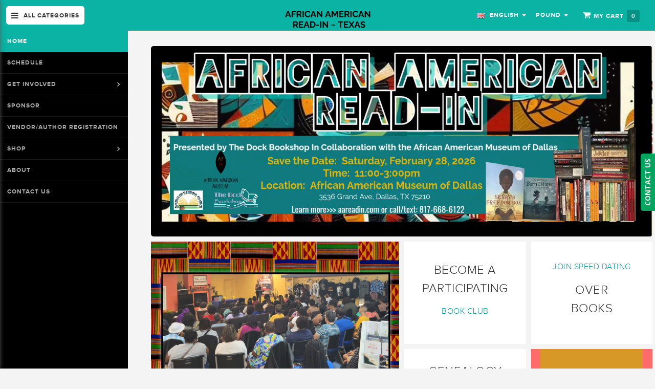

--- FILE ---
content_type: text/html; charset=UTF-8
request_url: https://aareadin.com/?currency=GBP
body_size: 21106
content:
<!DOCTYPE html>
<html lang="en-US" id="parallax_scrolling">
<head>
<meta charset="UTF-8">
<meta name="viewport" content="width=device-width, initial-scale=1.0">
<link rel="profile" href="http://gmpg.org/xfn/11">
<link rel="pingback" href="https://aareadin.com/xmlrpc.php">
 				<script>document.documentElement.className = document.documentElement.className + ' yes-js js_active js'</script>
			<title>African American Read-In &#8211; Dallas, TX &#8211; Dallas, TX</title>

      <meta name='robots' content='max-image-preview:large' />
<link rel='dns-prefetch' href='//fonts.googleapis.com' />
<link rel='preconnect' href='https://fonts.gstatic.com' crossorigin />
<link rel="alternate" type="application/rss+xml" title="African American Read-In - Dallas, TX &raquo; Feed" href="https://aareadin.com/feed/" />
<link rel="alternate" type="application/rss+xml" title="African American Read-In - Dallas, TX &raquo; Comments Feed" href="https://aareadin.com/comments/feed/" />
<link rel="alternate" type="application/rss+xml" title="African American Read-In - Dallas, TX &raquo; Home Comments Feed" href="https://aareadin.com/home/feed/" />
<link rel="alternate" title="oEmbed (JSON)" type="application/json+oembed" href="https://aareadin.com/wp-json/oembed/1.0/embed?url=https%3A%2F%2Faareadin.com%2F" />
<link rel="alternate" title="oEmbed (XML)" type="text/xml+oembed" href="https://aareadin.com/wp-json/oembed/1.0/embed?url=https%3A%2F%2Faareadin.com%2F&#038;format=xml" />
<style id='wp-img-auto-sizes-contain-inline-css' type='text/css'>
img:is([sizes=auto i],[sizes^="auto," i]){contain-intrinsic-size:3000px 1500px}
/*# sourceURL=wp-img-auto-sizes-contain-inline-css */
</style>
<style id='wp-emoji-styles-inline-css' type='text/css'>

	img.wp-smiley, img.emoji {
		display: inline !important;
		border: none !important;
		box-shadow: none !important;
		height: 1em !important;
		width: 1em !important;
		margin: 0 0.07em !important;
		vertical-align: -0.1em !important;
		background: none !important;
		padding: 0 !important;
	}
/*# sourceURL=wp-emoji-styles-inline-css */
</style>
<link rel='stylesheet' id='wp-block-library-css' href='https://aareadin.com/wp-includes/css/dist/block-library/style.min.css?ver=6.9' type='text/css' media='all' />
<style id='wp-block-gallery-inline-css' type='text/css'>
.blocks-gallery-grid:not(.has-nested-images),.wp-block-gallery:not(.has-nested-images){display:flex;flex-wrap:wrap;list-style-type:none;margin:0;padding:0}.blocks-gallery-grid:not(.has-nested-images) .blocks-gallery-image,.blocks-gallery-grid:not(.has-nested-images) .blocks-gallery-item,.wp-block-gallery:not(.has-nested-images) .blocks-gallery-image,.wp-block-gallery:not(.has-nested-images) .blocks-gallery-item{display:flex;flex-direction:column;flex-grow:1;justify-content:center;margin:0 1em 1em 0;position:relative;width:calc(50% - 1em)}.blocks-gallery-grid:not(.has-nested-images) .blocks-gallery-image:nth-of-type(2n),.blocks-gallery-grid:not(.has-nested-images) .blocks-gallery-item:nth-of-type(2n),.wp-block-gallery:not(.has-nested-images) .blocks-gallery-image:nth-of-type(2n),.wp-block-gallery:not(.has-nested-images) .blocks-gallery-item:nth-of-type(2n){margin-right:0}.blocks-gallery-grid:not(.has-nested-images) .blocks-gallery-image figure,.blocks-gallery-grid:not(.has-nested-images) .blocks-gallery-item figure,.wp-block-gallery:not(.has-nested-images) .blocks-gallery-image figure,.wp-block-gallery:not(.has-nested-images) .blocks-gallery-item figure{align-items:flex-end;display:flex;height:100%;justify-content:flex-start;margin:0}.blocks-gallery-grid:not(.has-nested-images) .blocks-gallery-image img,.blocks-gallery-grid:not(.has-nested-images) .blocks-gallery-item img,.wp-block-gallery:not(.has-nested-images) .blocks-gallery-image img,.wp-block-gallery:not(.has-nested-images) .blocks-gallery-item img{display:block;height:auto;max-width:100%;width:auto}.blocks-gallery-grid:not(.has-nested-images) .blocks-gallery-image figcaption,.blocks-gallery-grid:not(.has-nested-images) .blocks-gallery-item figcaption,.wp-block-gallery:not(.has-nested-images) .blocks-gallery-image figcaption,.wp-block-gallery:not(.has-nested-images) .blocks-gallery-item figcaption{background:linear-gradient(0deg,#000000b3,#0000004d 70%,#0000);bottom:0;box-sizing:border-box;color:#fff;font-size:.8em;margin:0;max-height:100%;overflow:auto;padding:3em .77em .7em;position:absolute;text-align:center;width:100%;z-index:2}.blocks-gallery-grid:not(.has-nested-images) .blocks-gallery-image figcaption img,.blocks-gallery-grid:not(.has-nested-images) .blocks-gallery-item figcaption img,.wp-block-gallery:not(.has-nested-images) .blocks-gallery-image figcaption img,.wp-block-gallery:not(.has-nested-images) .blocks-gallery-item figcaption img{display:inline}.blocks-gallery-grid:not(.has-nested-images) figcaption,.wp-block-gallery:not(.has-nested-images) figcaption{flex-grow:1}.blocks-gallery-grid:not(.has-nested-images).is-cropped .blocks-gallery-image a,.blocks-gallery-grid:not(.has-nested-images).is-cropped .blocks-gallery-image img,.blocks-gallery-grid:not(.has-nested-images).is-cropped .blocks-gallery-item a,.blocks-gallery-grid:not(.has-nested-images).is-cropped .blocks-gallery-item img,.wp-block-gallery:not(.has-nested-images).is-cropped .blocks-gallery-image a,.wp-block-gallery:not(.has-nested-images).is-cropped .blocks-gallery-image img,.wp-block-gallery:not(.has-nested-images).is-cropped .blocks-gallery-item a,.wp-block-gallery:not(.has-nested-images).is-cropped .blocks-gallery-item img{flex:1;height:100%;object-fit:cover;width:100%}.blocks-gallery-grid:not(.has-nested-images).columns-1 .blocks-gallery-image,.blocks-gallery-grid:not(.has-nested-images).columns-1 .blocks-gallery-item,.wp-block-gallery:not(.has-nested-images).columns-1 .blocks-gallery-image,.wp-block-gallery:not(.has-nested-images).columns-1 .blocks-gallery-item{margin-right:0;width:100%}@media (min-width:600px){.blocks-gallery-grid:not(.has-nested-images).columns-3 .blocks-gallery-image,.blocks-gallery-grid:not(.has-nested-images).columns-3 .blocks-gallery-item,.wp-block-gallery:not(.has-nested-images).columns-3 .blocks-gallery-image,.wp-block-gallery:not(.has-nested-images).columns-3 .blocks-gallery-item{margin-right:1em;width:calc(33.33333% - .66667em)}.blocks-gallery-grid:not(.has-nested-images).columns-4 .blocks-gallery-image,.blocks-gallery-grid:not(.has-nested-images).columns-4 .blocks-gallery-item,.wp-block-gallery:not(.has-nested-images).columns-4 .blocks-gallery-image,.wp-block-gallery:not(.has-nested-images).columns-4 .blocks-gallery-item{margin-right:1em;width:calc(25% - .75em)}.blocks-gallery-grid:not(.has-nested-images).columns-5 .blocks-gallery-image,.blocks-gallery-grid:not(.has-nested-images).columns-5 .blocks-gallery-item,.wp-block-gallery:not(.has-nested-images).columns-5 .blocks-gallery-image,.wp-block-gallery:not(.has-nested-images).columns-5 .blocks-gallery-item{margin-right:1em;width:calc(20% - .8em)}.blocks-gallery-grid:not(.has-nested-images).columns-6 .blocks-gallery-image,.blocks-gallery-grid:not(.has-nested-images).columns-6 .blocks-gallery-item,.wp-block-gallery:not(.has-nested-images).columns-6 .blocks-gallery-image,.wp-block-gallery:not(.has-nested-images).columns-6 .blocks-gallery-item{margin-right:1em;width:calc(16.66667% - .83333em)}.blocks-gallery-grid:not(.has-nested-images).columns-7 .blocks-gallery-image,.blocks-gallery-grid:not(.has-nested-images).columns-7 .blocks-gallery-item,.wp-block-gallery:not(.has-nested-images).columns-7 .blocks-gallery-image,.wp-block-gallery:not(.has-nested-images).columns-7 .blocks-gallery-item{margin-right:1em;width:calc(14.28571% - .85714em)}.blocks-gallery-grid:not(.has-nested-images).columns-8 .blocks-gallery-image,.blocks-gallery-grid:not(.has-nested-images).columns-8 .blocks-gallery-item,.wp-block-gallery:not(.has-nested-images).columns-8 .blocks-gallery-image,.wp-block-gallery:not(.has-nested-images).columns-8 .blocks-gallery-item{margin-right:1em;width:calc(12.5% - .875em)}.blocks-gallery-grid:not(.has-nested-images).columns-1 .blocks-gallery-image:nth-of-type(1n),.blocks-gallery-grid:not(.has-nested-images).columns-1 .blocks-gallery-item:nth-of-type(1n),.blocks-gallery-grid:not(.has-nested-images).columns-2 .blocks-gallery-image:nth-of-type(2n),.blocks-gallery-grid:not(.has-nested-images).columns-2 .blocks-gallery-item:nth-of-type(2n),.blocks-gallery-grid:not(.has-nested-images).columns-3 .blocks-gallery-image:nth-of-type(3n),.blocks-gallery-grid:not(.has-nested-images).columns-3 .blocks-gallery-item:nth-of-type(3n),.blocks-gallery-grid:not(.has-nested-images).columns-4 .blocks-gallery-image:nth-of-type(4n),.blocks-gallery-grid:not(.has-nested-images).columns-4 .blocks-gallery-item:nth-of-type(4n),.blocks-gallery-grid:not(.has-nested-images).columns-5 .blocks-gallery-image:nth-of-type(5n),.blocks-gallery-grid:not(.has-nested-images).columns-5 .blocks-gallery-item:nth-of-type(5n),.blocks-gallery-grid:not(.has-nested-images).columns-6 .blocks-gallery-image:nth-of-type(6n),.blocks-gallery-grid:not(.has-nested-images).columns-6 .blocks-gallery-item:nth-of-type(6n),.blocks-gallery-grid:not(.has-nested-images).columns-7 .blocks-gallery-image:nth-of-type(7n),.blocks-gallery-grid:not(.has-nested-images).columns-7 .blocks-gallery-item:nth-of-type(7n),.blocks-gallery-grid:not(.has-nested-images).columns-8 .blocks-gallery-image:nth-of-type(8n),.blocks-gallery-grid:not(.has-nested-images).columns-8 .blocks-gallery-item:nth-of-type(8n),.wp-block-gallery:not(.has-nested-images).columns-1 .blocks-gallery-image:nth-of-type(1n),.wp-block-gallery:not(.has-nested-images).columns-1 .blocks-gallery-item:nth-of-type(1n),.wp-block-gallery:not(.has-nested-images).columns-2 .blocks-gallery-image:nth-of-type(2n),.wp-block-gallery:not(.has-nested-images).columns-2 .blocks-gallery-item:nth-of-type(2n),.wp-block-gallery:not(.has-nested-images).columns-3 .blocks-gallery-image:nth-of-type(3n),.wp-block-gallery:not(.has-nested-images).columns-3 .blocks-gallery-item:nth-of-type(3n),.wp-block-gallery:not(.has-nested-images).columns-4 .blocks-gallery-image:nth-of-type(4n),.wp-block-gallery:not(.has-nested-images).columns-4 .blocks-gallery-item:nth-of-type(4n),.wp-block-gallery:not(.has-nested-images).columns-5 .blocks-gallery-image:nth-of-type(5n),.wp-block-gallery:not(.has-nested-images).columns-5 .blocks-gallery-item:nth-of-type(5n),.wp-block-gallery:not(.has-nested-images).columns-6 .blocks-gallery-image:nth-of-type(6n),.wp-block-gallery:not(.has-nested-images).columns-6 .blocks-gallery-item:nth-of-type(6n),.wp-block-gallery:not(.has-nested-images).columns-7 .blocks-gallery-image:nth-of-type(7n),.wp-block-gallery:not(.has-nested-images).columns-7 .blocks-gallery-item:nth-of-type(7n),.wp-block-gallery:not(.has-nested-images).columns-8 .blocks-gallery-image:nth-of-type(8n),.wp-block-gallery:not(.has-nested-images).columns-8 .blocks-gallery-item:nth-of-type(8n){margin-right:0}}.blocks-gallery-grid:not(.has-nested-images) .blocks-gallery-image:last-child,.blocks-gallery-grid:not(.has-nested-images) .blocks-gallery-item:last-child,.wp-block-gallery:not(.has-nested-images) .blocks-gallery-image:last-child,.wp-block-gallery:not(.has-nested-images) .blocks-gallery-item:last-child{margin-right:0}.blocks-gallery-grid:not(.has-nested-images).alignleft,.blocks-gallery-grid:not(.has-nested-images).alignright,.wp-block-gallery:not(.has-nested-images).alignleft,.wp-block-gallery:not(.has-nested-images).alignright{max-width:420px;width:100%}.blocks-gallery-grid:not(.has-nested-images).aligncenter .blocks-gallery-item figure,.wp-block-gallery:not(.has-nested-images).aligncenter .blocks-gallery-item figure{justify-content:center}.wp-block-gallery:not(.is-cropped) .blocks-gallery-item{align-self:flex-start}figure.wp-block-gallery.has-nested-images{align-items:normal}.wp-block-gallery.has-nested-images figure.wp-block-image:not(#individual-image){margin:0;width:calc(50% - var(--wp--style--unstable-gallery-gap, 16px)/2)}.wp-block-gallery.has-nested-images figure.wp-block-image{box-sizing:border-box;display:flex;flex-direction:column;flex-grow:1;justify-content:center;max-width:100%;position:relative}.wp-block-gallery.has-nested-images figure.wp-block-image>a,.wp-block-gallery.has-nested-images figure.wp-block-image>div{flex-direction:column;flex-grow:1;margin:0}.wp-block-gallery.has-nested-images figure.wp-block-image img{display:block;height:auto;max-width:100%!important;width:auto}.wp-block-gallery.has-nested-images figure.wp-block-image figcaption,.wp-block-gallery.has-nested-images figure.wp-block-image:has(figcaption):before{bottom:0;left:0;max-height:100%;position:absolute;right:0}.wp-block-gallery.has-nested-images figure.wp-block-image:has(figcaption):before{backdrop-filter:blur(3px);content:"";height:100%;-webkit-mask-image:linear-gradient(0deg,#000 20%,#0000);mask-image:linear-gradient(0deg,#000 20%,#0000);max-height:40%;pointer-events:none}.wp-block-gallery.has-nested-images figure.wp-block-image figcaption{box-sizing:border-box;color:#fff;font-size:13px;margin:0;overflow:auto;padding:1em;text-align:center;text-shadow:0 0 1.5px #000}.wp-block-gallery.has-nested-images figure.wp-block-image figcaption::-webkit-scrollbar{height:12px;width:12px}.wp-block-gallery.has-nested-images figure.wp-block-image figcaption::-webkit-scrollbar-track{background-color:initial}.wp-block-gallery.has-nested-images figure.wp-block-image figcaption::-webkit-scrollbar-thumb{background-clip:padding-box;background-color:initial;border:3px solid #0000;border-radius:8px}.wp-block-gallery.has-nested-images figure.wp-block-image figcaption:focus-within::-webkit-scrollbar-thumb,.wp-block-gallery.has-nested-images figure.wp-block-image figcaption:focus::-webkit-scrollbar-thumb,.wp-block-gallery.has-nested-images figure.wp-block-image figcaption:hover::-webkit-scrollbar-thumb{background-color:#fffc}.wp-block-gallery.has-nested-images figure.wp-block-image figcaption{scrollbar-color:#0000 #0000;scrollbar-gutter:stable both-edges;scrollbar-width:thin}.wp-block-gallery.has-nested-images figure.wp-block-image figcaption:focus,.wp-block-gallery.has-nested-images figure.wp-block-image figcaption:focus-within,.wp-block-gallery.has-nested-images figure.wp-block-image figcaption:hover{scrollbar-color:#fffc #0000}.wp-block-gallery.has-nested-images figure.wp-block-image figcaption{will-change:transform}@media (hover:none){.wp-block-gallery.has-nested-images figure.wp-block-image figcaption{scrollbar-color:#fffc #0000}}.wp-block-gallery.has-nested-images figure.wp-block-image figcaption{background:linear-gradient(0deg,#0006,#0000)}.wp-block-gallery.has-nested-images figure.wp-block-image figcaption img{display:inline}.wp-block-gallery.has-nested-images figure.wp-block-image figcaption a{color:inherit}.wp-block-gallery.has-nested-images figure.wp-block-image.has-custom-border img{box-sizing:border-box}.wp-block-gallery.has-nested-images figure.wp-block-image.has-custom-border>a,.wp-block-gallery.has-nested-images figure.wp-block-image.has-custom-border>div,.wp-block-gallery.has-nested-images figure.wp-block-image.is-style-rounded>a,.wp-block-gallery.has-nested-images figure.wp-block-image.is-style-rounded>div{flex:1 1 auto}.wp-block-gallery.has-nested-images figure.wp-block-image.has-custom-border figcaption,.wp-block-gallery.has-nested-images figure.wp-block-image.is-style-rounded figcaption{background:none;color:inherit;flex:initial;margin:0;padding:10px 10px 9px;position:relative;text-shadow:none}.wp-block-gallery.has-nested-images figure.wp-block-image.has-custom-border:before,.wp-block-gallery.has-nested-images figure.wp-block-image.is-style-rounded:before{content:none}.wp-block-gallery.has-nested-images figcaption{flex-basis:100%;flex-grow:1;text-align:center}.wp-block-gallery.has-nested-images:not(.is-cropped) figure.wp-block-image:not(#individual-image){margin-bottom:auto;margin-top:0}.wp-block-gallery.has-nested-images.is-cropped figure.wp-block-image:not(#individual-image){align-self:inherit}.wp-block-gallery.has-nested-images.is-cropped figure.wp-block-image:not(#individual-image)>a,.wp-block-gallery.has-nested-images.is-cropped figure.wp-block-image:not(#individual-image)>div:not(.components-drop-zone){display:flex}.wp-block-gallery.has-nested-images.is-cropped figure.wp-block-image:not(#individual-image) a,.wp-block-gallery.has-nested-images.is-cropped figure.wp-block-image:not(#individual-image) img{flex:1 0 0%;height:100%;object-fit:cover;width:100%}.wp-block-gallery.has-nested-images.columns-1 figure.wp-block-image:not(#individual-image){width:100%}@media (min-width:600px){.wp-block-gallery.has-nested-images.columns-3 figure.wp-block-image:not(#individual-image){width:calc(33.33333% - var(--wp--style--unstable-gallery-gap, 16px)*.66667)}.wp-block-gallery.has-nested-images.columns-4 figure.wp-block-image:not(#individual-image){width:calc(25% - var(--wp--style--unstable-gallery-gap, 16px)*.75)}.wp-block-gallery.has-nested-images.columns-5 figure.wp-block-image:not(#individual-image){width:calc(20% - var(--wp--style--unstable-gallery-gap, 16px)*.8)}.wp-block-gallery.has-nested-images.columns-6 figure.wp-block-image:not(#individual-image){width:calc(16.66667% - var(--wp--style--unstable-gallery-gap, 16px)*.83333)}.wp-block-gallery.has-nested-images.columns-7 figure.wp-block-image:not(#individual-image){width:calc(14.28571% - var(--wp--style--unstable-gallery-gap, 16px)*.85714)}.wp-block-gallery.has-nested-images.columns-8 figure.wp-block-image:not(#individual-image){width:calc(12.5% - var(--wp--style--unstable-gallery-gap, 16px)*.875)}.wp-block-gallery.has-nested-images.columns-default figure.wp-block-image:not(#individual-image){width:calc(33.33% - var(--wp--style--unstable-gallery-gap, 16px)*.66667)}.wp-block-gallery.has-nested-images.columns-default figure.wp-block-image:not(#individual-image):first-child:nth-last-child(2),.wp-block-gallery.has-nested-images.columns-default figure.wp-block-image:not(#individual-image):first-child:nth-last-child(2)~figure.wp-block-image:not(#individual-image){width:calc(50% - var(--wp--style--unstable-gallery-gap, 16px)*.5)}.wp-block-gallery.has-nested-images.columns-default figure.wp-block-image:not(#individual-image):first-child:last-child{width:100%}}.wp-block-gallery.has-nested-images.alignleft,.wp-block-gallery.has-nested-images.alignright{max-width:420px;width:100%}.wp-block-gallery.has-nested-images.aligncenter{justify-content:center}
/*# sourceURL=https://aareadin.com/wp-includes/blocks/gallery/style.min.css */
</style>
<style id='wp-block-gallery-theme-inline-css' type='text/css'>
.blocks-gallery-caption{color:#555;font-size:13px;text-align:center}.is-dark-theme .blocks-gallery-caption{color:#ffffffa6}
/*# sourceURL=https://aareadin.com/wp-includes/blocks/gallery/theme.min.css */
</style>
<style id='wp-block-image-inline-css' type='text/css'>
.wp-block-image>a,.wp-block-image>figure>a{display:inline-block}.wp-block-image img{box-sizing:border-box;height:auto;max-width:100%;vertical-align:bottom}@media not (prefers-reduced-motion){.wp-block-image img.hide{visibility:hidden}.wp-block-image img.show{animation:show-content-image .4s}}.wp-block-image[style*=border-radius] img,.wp-block-image[style*=border-radius]>a{border-radius:inherit}.wp-block-image.has-custom-border img{box-sizing:border-box}.wp-block-image.aligncenter{text-align:center}.wp-block-image.alignfull>a,.wp-block-image.alignwide>a{width:100%}.wp-block-image.alignfull img,.wp-block-image.alignwide img{height:auto;width:100%}.wp-block-image .aligncenter,.wp-block-image .alignleft,.wp-block-image .alignright,.wp-block-image.aligncenter,.wp-block-image.alignleft,.wp-block-image.alignright{display:table}.wp-block-image .aligncenter>figcaption,.wp-block-image .alignleft>figcaption,.wp-block-image .alignright>figcaption,.wp-block-image.aligncenter>figcaption,.wp-block-image.alignleft>figcaption,.wp-block-image.alignright>figcaption{caption-side:bottom;display:table-caption}.wp-block-image .alignleft{float:left;margin:.5em 1em .5em 0}.wp-block-image .alignright{float:right;margin:.5em 0 .5em 1em}.wp-block-image .aligncenter{margin-left:auto;margin-right:auto}.wp-block-image :where(figcaption){margin-bottom:1em;margin-top:.5em}.wp-block-image.is-style-circle-mask img{border-radius:9999px}@supports ((-webkit-mask-image:none) or (mask-image:none)) or (-webkit-mask-image:none){.wp-block-image.is-style-circle-mask img{border-radius:0;-webkit-mask-image:url('data:image/svg+xml;utf8,<svg viewBox="0 0 100 100" xmlns="http://www.w3.org/2000/svg"><circle cx="50" cy="50" r="50"/></svg>');mask-image:url('data:image/svg+xml;utf8,<svg viewBox="0 0 100 100" xmlns="http://www.w3.org/2000/svg"><circle cx="50" cy="50" r="50"/></svg>');mask-mode:alpha;-webkit-mask-position:center;mask-position:center;-webkit-mask-repeat:no-repeat;mask-repeat:no-repeat;-webkit-mask-size:contain;mask-size:contain}}:root :where(.wp-block-image.is-style-rounded img,.wp-block-image .is-style-rounded img){border-radius:9999px}.wp-block-image figure{margin:0}.wp-lightbox-container{display:flex;flex-direction:column;position:relative}.wp-lightbox-container img{cursor:zoom-in}.wp-lightbox-container img:hover+button{opacity:1}.wp-lightbox-container button{align-items:center;backdrop-filter:blur(16px) saturate(180%);background-color:#5a5a5a40;border:none;border-radius:4px;cursor:zoom-in;display:flex;height:20px;justify-content:center;opacity:0;padding:0;position:absolute;right:16px;text-align:center;top:16px;width:20px;z-index:100}@media not (prefers-reduced-motion){.wp-lightbox-container button{transition:opacity .2s ease}}.wp-lightbox-container button:focus-visible{outline:3px auto #5a5a5a40;outline:3px auto -webkit-focus-ring-color;outline-offset:3px}.wp-lightbox-container button:hover{cursor:pointer;opacity:1}.wp-lightbox-container button:focus{opacity:1}.wp-lightbox-container button:focus,.wp-lightbox-container button:hover,.wp-lightbox-container button:not(:hover):not(:active):not(.has-background){background-color:#5a5a5a40;border:none}.wp-lightbox-overlay{box-sizing:border-box;cursor:zoom-out;height:100vh;left:0;overflow:hidden;position:fixed;top:0;visibility:hidden;width:100%;z-index:100000}.wp-lightbox-overlay .close-button{align-items:center;cursor:pointer;display:flex;justify-content:center;min-height:40px;min-width:40px;padding:0;position:absolute;right:calc(env(safe-area-inset-right) + 16px);top:calc(env(safe-area-inset-top) + 16px);z-index:5000000}.wp-lightbox-overlay .close-button:focus,.wp-lightbox-overlay .close-button:hover,.wp-lightbox-overlay .close-button:not(:hover):not(:active):not(.has-background){background:none;border:none}.wp-lightbox-overlay .lightbox-image-container{height:var(--wp--lightbox-container-height);left:50%;overflow:hidden;position:absolute;top:50%;transform:translate(-50%,-50%);transform-origin:top left;width:var(--wp--lightbox-container-width);z-index:9999999999}.wp-lightbox-overlay .wp-block-image{align-items:center;box-sizing:border-box;display:flex;height:100%;justify-content:center;margin:0;position:relative;transform-origin:0 0;width:100%;z-index:3000000}.wp-lightbox-overlay .wp-block-image img{height:var(--wp--lightbox-image-height);min-height:var(--wp--lightbox-image-height);min-width:var(--wp--lightbox-image-width);width:var(--wp--lightbox-image-width)}.wp-lightbox-overlay .wp-block-image figcaption{display:none}.wp-lightbox-overlay button{background:none;border:none}.wp-lightbox-overlay .scrim{background-color:#fff;height:100%;opacity:.9;position:absolute;width:100%;z-index:2000000}.wp-lightbox-overlay.active{visibility:visible}@media not (prefers-reduced-motion){.wp-lightbox-overlay.active{animation:turn-on-visibility .25s both}.wp-lightbox-overlay.active img{animation:turn-on-visibility .35s both}.wp-lightbox-overlay.show-closing-animation:not(.active){animation:turn-off-visibility .35s both}.wp-lightbox-overlay.show-closing-animation:not(.active) img{animation:turn-off-visibility .25s both}.wp-lightbox-overlay.zoom.active{animation:none;opacity:1;visibility:visible}.wp-lightbox-overlay.zoom.active .lightbox-image-container{animation:lightbox-zoom-in .4s}.wp-lightbox-overlay.zoom.active .lightbox-image-container img{animation:none}.wp-lightbox-overlay.zoom.active .scrim{animation:turn-on-visibility .4s forwards}.wp-lightbox-overlay.zoom.show-closing-animation:not(.active){animation:none}.wp-lightbox-overlay.zoom.show-closing-animation:not(.active) .lightbox-image-container{animation:lightbox-zoom-out .4s}.wp-lightbox-overlay.zoom.show-closing-animation:not(.active) .lightbox-image-container img{animation:none}.wp-lightbox-overlay.zoom.show-closing-animation:not(.active) .scrim{animation:turn-off-visibility .4s forwards}}@keyframes show-content-image{0%{visibility:hidden}99%{visibility:hidden}to{visibility:visible}}@keyframes turn-on-visibility{0%{opacity:0}to{opacity:1}}@keyframes turn-off-visibility{0%{opacity:1;visibility:visible}99%{opacity:0;visibility:visible}to{opacity:0;visibility:hidden}}@keyframes lightbox-zoom-in{0%{transform:translate(calc((-100vw + var(--wp--lightbox-scrollbar-width))/2 + var(--wp--lightbox-initial-left-position)),calc(-50vh + var(--wp--lightbox-initial-top-position))) scale(var(--wp--lightbox-scale))}to{transform:translate(-50%,-50%) scale(1)}}@keyframes lightbox-zoom-out{0%{transform:translate(-50%,-50%) scale(1);visibility:visible}99%{visibility:visible}to{transform:translate(calc((-100vw + var(--wp--lightbox-scrollbar-width))/2 + var(--wp--lightbox-initial-left-position)),calc(-50vh + var(--wp--lightbox-initial-top-position))) scale(var(--wp--lightbox-scale));visibility:hidden}}
/*# sourceURL=https://aareadin.com/wp-includes/blocks/image/style.min.css */
</style>
<style id='wp-block-image-theme-inline-css' type='text/css'>
:root :where(.wp-block-image figcaption){color:#555;font-size:13px;text-align:center}.is-dark-theme :root :where(.wp-block-image figcaption){color:#ffffffa6}.wp-block-image{margin:0 0 1em}
/*# sourceURL=https://aareadin.com/wp-includes/blocks/image/theme.min.css */
</style>
<style id='wp-block-group-inline-css' type='text/css'>
.wp-block-group{box-sizing:border-box}:where(.wp-block-group.wp-block-group-is-layout-constrained){position:relative}
/*# sourceURL=https://aareadin.com/wp-includes/blocks/group/style.min.css */
</style>
<style id='wp-block-group-theme-inline-css' type='text/css'>
:where(.wp-block-group.has-background){padding:1.25em 2.375em}
/*# sourceURL=https://aareadin.com/wp-includes/blocks/group/theme.min.css */
</style>
<link rel='stylesheet' id='wc-blocks-style-css' href='https://aareadin.com/wp-content/plugins/woocommerce/assets/client/blocks/wc-blocks.css?ver=wc-10.4.3' type='text/css' media='all' />
<style id='global-styles-inline-css' type='text/css'>
:root{--wp--preset--aspect-ratio--square: 1;--wp--preset--aspect-ratio--4-3: 4/3;--wp--preset--aspect-ratio--3-4: 3/4;--wp--preset--aspect-ratio--3-2: 3/2;--wp--preset--aspect-ratio--2-3: 2/3;--wp--preset--aspect-ratio--16-9: 16/9;--wp--preset--aspect-ratio--9-16: 9/16;--wp--preset--color--black: #000000;--wp--preset--color--cyan-bluish-gray: #abb8c3;--wp--preset--color--white: #FFF;--wp--preset--color--pale-pink: #f78da7;--wp--preset--color--vivid-red: #cf2e2e;--wp--preset--color--luminous-vivid-orange: #ff6900;--wp--preset--color--luminous-vivid-amber: #fcb900;--wp--preset--color--light-green-cyan: #7bdcb5;--wp--preset--color--vivid-green-cyan: #00d084;--wp--preset--color--pale-cyan-blue: #8ed1fc;--wp--preset--color--vivid-cyan-blue: #0693e3;--wp--preset--color--vivid-purple: #9b51e0;--wp--preset--color--primary: #0ab3a3;--wp--preset--color--secondary: #000;--wp--preset--color--dark-gray: #111;--wp--preset--color--light-gray: #767676;--wp--preset--gradient--vivid-cyan-blue-to-vivid-purple: linear-gradient(135deg,rgb(6,147,227) 0%,rgb(155,81,224) 100%);--wp--preset--gradient--light-green-cyan-to-vivid-green-cyan: linear-gradient(135deg,rgb(122,220,180) 0%,rgb(0,208,130) 100%);--wp--preset--gradient--luminous-vivid-amber-to-luminous-vivid-orange: linear-gradient(135deg,rgb(252,185,0) 0%,rgb(255,105,0) 100%);--wp--preset--gradient--luminous-vivid-orange-to-vivid-red: linear-gradient(135deg,rgb(255,105,0) 0%,rgb(207,46,46) 100%);--wp--preset--gradient--very-light-gray-to-cyan-bluish-gray: linear-gradient(135deg,rgb(238,238,238) 0%,rgb(169,184,195) 100%);--wp--preset--gradient--cool-to-warm-spectrum: linear-gradient(135deg,rgb(74,234,220) 0%,rgb(151,120,209) 20%,rgb(207,42,186) 40%,rgb(238,44,130) 60%,rgb(251,105,98) 80%,rgb(254,248,76) 100%);--wp--preset--gradient--blush-light-purple: linear-gradient(135deg,rgb(255,206,236) 0%,rgb(152,150,240) 100%);--wp--preset--gradient--blush-bordeaux: linear-gradient(135deg,rgb(254,205,165) 0%,rgb(254,45,45) 50%,rgb(107,0,62) 100%);--wp--preset--gradient--luminous-dusk: linear-gradient(135deg,rgb(255,203,112) 0%,rgb(199,81,192) 50%,rgb(65,88,208) 100%);--wp--preset--gradient--pale-ocean: linear-gradient(135deg,rgb(255,245,203) 0%,rgb(182,227,212) 50%,rgb(51,167,181) 100%);--wp--preset--gradient--electric-grass: linear-gradient(135deg,rgb(202,248,128) 0%,rgb(113,206,126) 100%);--wp--preset--gradient--midnight: linear-gradient(135deg,rgb(2,3,129) 0%,rgb(40,116,252) 100%);--wp--preset--font-size--small: 13px;--wp--preset--font-size--medium: 20px;--wp--preset--font-size--large: 36px;--wp--preset--font-size--x-large: 42px;--wp--preset--spacing--20: 0.44rem;--wp--preset--spacing--30: 0.67rem;--wp--preset--spacing--40: 1rem;--wp--preset--spacing--50: 1.5rem;--wp--preset--spacing--60: 2.25rem;--wp--preset--spacing--70: 3.38rem;--wp--preset--spacing--80: 5.06rem;--wp--preset--shadow--natural: 6px 6px 9px rgba(0, 0, 0, 0.2);--wp--preset--shadow--deep: 12px 12px 50px rgba(0, 0, 0, 0.4);--wp--preset--shadow--sharp: 6px 6px 0px rgba(0, 0, 0, 0.2);--wp--preset--shadow--outlined: 6px 6px 0px -3px rgb(255, 255, 255), 6px 6px rgb(0, 0, 0);--wp--preset--shadow--crisp: 6px 6px 0px rgb(0, 0, 0);}:where(.is-layout-flex){gap: 0.5em;}:where(.is-layout-grid){gap: 0.5em;}body .is-layout-flex{display: flex;}.is-layout-flex{flex-wrap: wrap;align-items: center;}.is-layout-flex > :is(*, div){margin: 0;}body .is-layout-grid{display: grid;}.is-layout-grid > :is(*, div){margin: 0;}:where(.wp-block-columns.is-layout-flex){gap: 2em;}:where(.wp-block-columns.is-layout-grid){gap: 2em;}:where(.wp-block-post-template.is-layout-flex){gap: 1.25em;}:where(.wp-block-post-template.is-layout-grid){gap: 1.25em;}.has-black-color{color: var(--wp--preset--color--black) !important;}.has-cyan-bluish-gray-color{color: var(--wp--preset--color--cyan-bluish-gray) !important;}.has-white-color{color: var(--wp--preset--color--white) !important;}.has-pale-pink-color{color: var(--wp--preset--color--pale-pink) !important;}.has-vivid-red-color{color: var(--wp--preset--color--vivid-red) !important;}.has-luminous-vivid-orange-color{color: var(--wp--preset--color--luminous-vivid-orange) !important;}.has-luminous-vivid-amber-color{color: var(--wp--preset--color--luminous-vivid-amber) !important;}.has-light-green-cyan-color{color: var(--wp--preset--color--light-green-cyan) !important;}.has-vivid-green-cyan-color{color: var(--wp--preset--color--vivid-green-cyan) !important;}.has-pale-cyan-blue-color{color: var(--wp--preset--color--pale-cyan-blue) !important;}.has-vivid-cyan-blue-color{color: var(--wp--preset--color--vivid-cyan-blue) !important;}.has-vivid-purple-color{color: var(--wp--preset--color--vivid-purple) !important;}.has-black-background-color{background-color: var(--wp--preset--color--black) !important;}.has-cyan-bluish-gray-background-color{background-color: var(--wp--preset--color--cyan-bluish-gray) !important;}.has-white-background-color{background-color: var(--wp--preset--color--white) !important;}.has-pale-pink-background-color{background-color: var(--wp--preset--color--pale-pink) !important;}.has-vivid-red-background-color{background-color: var(--wp--preset--color--vivid-red) !important;}.has-luminous-vivid-orange-background-color{background-color: var(--wp--preset--color--luminous-vivid-orange) !important;}.has-luminous-vivid-amber-background-color{background-color: var(--wp--preset--color--luminous-vivid-amber) !important;}.has-light-green-cyan-background-color{background-color: var(--wp--preset--color--light-green-cyan) !important;}.has-vivid-green-cyan-background-color{background-color: var(--wp--preset--color--vivid-green-cyan) !important;}.has-pale-cyan-blue-background-color{background-color: var(--wp--preset--color--pale-cyan-blue) !important;}.has-vivid-cyan-blue-background-color{background-color: var(--wp--preset--color--vivid-cyan-blue) !important;}.has-vivid-purple-background-color{background-color: var(--wp--preset--color--vivid-purple) !important;}.has-black-border-color{border-color: var(--wp--preset--color--black) !important;}.has-cyan-bluish-gray-border-color{border-color: var(--wp--preset--color--cyan-bluish-gray) !important;}.has-white-border-color{border-color: var(--wp--preset--color--white) !important;}.has-pale-pink-border-color{border-color: var(--wp--preset--color--pale-pink) !important;}.has-vivid-red-border-color{border-color: var(--wp--preset--color--vivid-red) !important;}.has-luminous-vivid-orange-border-color{border-color: var(--wp--preset--color--luminous-vivid-orange) !important;}.has-luminous-vivid-amber-border-color{border-color: var(--wp--preset--color--luminous-vivid-amber) !important;}.has-light-green-cyan-border-color{border-color: var(--wp--preset--color--light-green-cyan) !important;}.has-vivid-green-cyan-border-color{border-color: var(--wp--preset--color--vivid-green-cyan) !important;}.has-pale-cyan-blue-border-color{border-color: var(--wp--preset--color--pale-cyan-blue) !important;}.has-vivid-cyan-blue-border-color{border-color: var(--wp--preset--color--vivid-cyan-blue) !important;}.has-vivid-purple-border-color{border-color: var(--wp--preset--color--vivid-purple) !important;}.has-vivid-cyan-blue-to-vivid-purple-gradient-background{background: var(--wp--preset--gradient--vivid-cyan-blue-to-vivid-purple) !important;}.has-light-green-cyan-to-vivid-green-cyan-gradient-background{background: var(--wp--preset--gradient--light-green-cyan-to-vivid-green-cyan) !important;}.has-luminous-vivid-amber-to-luminous-vivid-orange-gradient-background{background: var(--wp--preset--gradient--luminous-vivid-amber-to-luminous-vivid-orange) !important;}.has-luminous-vivid-orange-to-vivid-red-gradient-background{background: var(--wp--preset--gradient--luminous-vivid-orange-to-vivid-red) !important;}.has-very-light-gray-to-cyan-bluish-gray-gradient-background{background: var(--wp--preset--gradient--very-light-gray-to-cyan-bluish-gray) !important;}.has-cool-to-warm-spectrum-gradient-background{background: var(--wp--preset--gradient--cool-to-warm-spectrum) !important;}.has-blush-light-purple-gradient-background{background: var(--wp--preset--gradient--blush-light-purple) !important;}.has-blush-bordeaux-gradient-background{background: var(--wp--preset--gradient--blush-bordeaux) !important;}.has-luminous-dusk-gradient-background{background: var(--wp--preset--gradient--luminous-dusk) !important;}.has-pale-ocean-gradient-background{background: var(--wp--preset--gradient--pale-ocean) !important;}.has-electric-grass-gradient-background{background: var(--wp--preset--gradient--electric-grass) !important;}.has-midnight-gradient-background{background: var(--wp--preset--gradient--midnight) !important;}.has-small-font-size{font-size: var(--wp--preset--font-size--small) !important;}.has-medium-font-size{font-size: var(--wp--preset--font-size--medium) !important;}.has-large-font-size{font-size: var(--wp--preset--font-size--large) !important;}.has-x-large-font-size{font-size: var(--wp--preset--font-size--x-large) !important;}
/*# sourceURL=global-styles-inline-css */
</style>
<style id='core-block-supports-inline-css' type='text/css'>
.wp-block-gallery.wp-block-gallery-1{--wp--style--unstable-gallery-gap:var( --wp--style--gallery-gap-default, var( --gallery-block--gutter-size, var( --wp--style--block-gap, 0.5em ) ) );gap:var( --wp--style--gallery-gap-default, var( --gallery-block--gutter-size, var( --wp--style--block-gap, 0.5em ) ) );}
/*# sourceURL=core-block-supports-inline-css */
</style>

<style id='classic-theme-styles-inline-css' type='text/css'>
/*! This file is auto-generated */
.wp-block-button__link{color:#fff;background-color:#32373c;border-radius:9999px;box-shadow:none;text-decoration:none;padding:calc(.667em + 2px) calc(1.333em + 2px);font-size:1.125em}.wp-block-file__button{background:#32373c;color:#fff;text-decoration:none}
/*# sourceURL=/wp-includes/css/classic-themes.min.css */
</style>
<link rel='stylesheet' id='contact-form-7-css' href='https://aareadin.com/wp-content/plugins/contact-form-7/includes/css/styles.css?ver=6.1.4' type='text/css' media='all' />
<link rel='stylesheet' id='mgkssh_style-css' href='https://aareadin.com/wp-content/plugins/magik-catalog-mode/assets/css/mgkcmo_style.css?ver=6.9' type='text/css' media='all' />
<link rel='stylesheet' id='mgkisr-style-css' href='https://aareadin.com/wp-content/plugins/magik-infinite-scroller/assets/css/mgkisr_style.css?ver=6.9' type='text/css' media='all' />
<link rel='stylesheet' id='mgkssh-style-css' href='https://aareadin.com/wp-content/plugins/magik-social-share/assets/css/mgkssh_style.css?ver=6.9' type='text/css' media='all' />
<link rel='stylesheet' id='mgkwooas-style-css' href='https://aareadin.com/wp-content/plugins/magik-wooajax-search/assets/css/mgkwooas_style.css?ver=6.9' type='text/css' media='all' />
<link rel='stylesheet' id='woocommerce-layout-css' href='https://aareadin.com/wp-content/plugins/woocommerce/assets/css/woocommerce-layout.css?ver=10.4.3' type='text/css' media='all' />
<link rel='stylesheet' id='woocommerce-smallscreen-css' href='https://aareadin.com/wp-content/plugins/woocommerce/assets/css/woocommerce-smallscreen.css?ver=10.4.3' type='text/css' media='only screen and (max-width: 768px)' />
<link rel='stylesheet' id='woocommerce-general-css' href='https://aareadin.com/wp-content/plugins/woocommerce/assets/css/woocommerce.css?ver=10.4.3' type='text/css' media='all' />
<style id='woocommerce-inline-inline-css' type='text/css'>
.woocommerce form .form-row .required { visibility: visible; }
/*# sourceURL=woocommerce-inline-inline-css */
</style>
<link rel='stylesheet' id='woo-variation-swatches-css' href='https://aareadin.com/wp-content/plugins/woo-variation-swatches/assets/css/frontend.min.css?ver=1769239385' type='text/css' media='all' />
<style id='woo-variation-swatches-inline-css' type='text/css'>
:root {
--wvs-tick:url("data:image/svg+xml;utf8,%3Csvg filter='drop-shadow(0px 0px 2px rgb(0 0 0 / .8))' xmlns='http://www.w3.org/2000/svg'  viewBox='0 0 30 30'%3E%3Cpath fill='none' stroke='%23ffffff' stroke-linecap='round' stroke-linejoin='round' stroke-width='4' d='M4 16L11 23 27 7'/%3E%3C/svg%3E");

--wvs-cross:url("data:image/svg+xml;utf8,%3Csvg filter='drop-shadow(0px 0px 5px rgb(255 255 255 / .6))' xmlns='http://www.w3.org/2000/svg' width='72px' height='72px' viewBox='0 0 24 24'%3E%3Cpath fill='none' stroke='%23000000' stroke-linecap='round' stroke-width='0.6' d='M5 5L19 19M19 5L5 19'/%3E%3C/svg%3E");
--wvs-single-product-item-width:30px;
--wvs-single-product-item-height:30px;
--wvs-single-product-item-font-size:16px}
/*# sourceURL=woo-variation-swatches-inline-css */
</style>
<link rel='stylesheet' id='gateway-css' href='https://aareadin.com/wp-content/plugins/woocommerce-paypal-payments/modules/ppcp-button/assets/css/gateway.css?ver=3.3.2' type='text/css' media='all' />
<link rel='stylesheet' id='yith-quick-view-css' href='https://aareadin.com/wp-content/plugins/yith-woocommerce-quick-view/assets/css/yith-quick-view.css?ver=2.10.0' type='text/css' media='all' />
<style id='yith-quick-view-inline-css' type='text/css'>

				#yith-quick-view-modal .yith-quick-view-overlay{background:rgba( 0, 0, 0, 0.8)}
				#yith-quick-view-modal .yith-wcqv-main{background:#ffffff;}
				#yith-quick-view-close{color:#cdcdcd;}
				#yith-quick-view-close:hover{color:#ff0000;}
/*# sourceURL=yith-quick-view-inline-css */
</style>
<link rel='stylesheet' id='jquery-selectBox-css' href='https://aareadin.com/wp-content/plugins/yith-woocommerce-wishlist/assets/css/jquery.selectBox.css?ver=1.2.0' type='text/css' media='all' />
<link rel='stylesheet' id='woocommerce_prettyPhoto_css-css' href='//aareadin.com/wp-content/plugins/woocommerce/assets/css/prettyPhoto.css?ver=3.1.6' type='text/css' media='all' />
<link rel='stylesheet' id='yith-wcwl-main-css' href='https://aareadin.com/wp-content/plugins/yith-woocommerce-wishlist/assets/css/style.css?ver=4.11.0' type='text/css' media='all' />
<style id='yith-wcwl-main-inline-css' type='text/css'>
 :root { --rounded-corners-radius: 16px; --add-to-cart-rounded-corners-radius: 16px; --color-headers-background: #F4F4F4; --feedback-duration: 3s } 
 :root { --rounded-corners-radius: 16px; --add-to-cart-rounded-corners-radius: 16px; --color-headers-background: #F4F4F4; --feedback-duration: 3s } 
/*# sourceURL=yith-wcwl-main-inline-css */
</style>
<link rel='stylesheet' id='magikFluence-Fonts-css' href='https://fonts.googleapis.com/css?family=Open+Sans%3A400%2C300%2C600%2C700%2C800&#038;subset=latin%2Clatin-ext&#038;ver=1.0.0' type='text/css' media='all' />
<link rel='stylesheet' id='bootstrap-css' href='https://aareadin.com/wp-content/themes/fluence/css/bootstrap.min.css?ver=6.9' type='text/css' media='all' />
<link rel='stylesheet' id='font-awesome-css' href='https://aareadin.com/wp-content/themes/fluence/css/font-awesome.css?ver=6.9' type='text/css' media='all' />
<style id='font-awesome-inline-css' type='text/css'>
[data-font="FontAwesome"]:before {font-family: 'FontAwesome' !important;content: attr(data-icon) !important;speak: none !important;font-weight: normal !important;font-variant: normal !important;text-transform: none !important;line-height: 1 !important;font-style: normal !important;-webkit-font-smoothing: antialiased !important;-moz-osx-font-smoothing: grayscale !important;}
/*# sourceURL=font-awesome-inline-css */
</style>
<link rel='stylesheet' id='simple-line-icons-css' href='https://aareadin.com/wp-content/themes/fluence/css/simple-line-icons.css?ver=6.9' type='text/css' media='all' />
<link rel='stylesheet' id='owl-carousel-css' href='https://aareadin.com/wp-content/themes/fluence/css/owl.carousel.css?ver=6.9' type='text/css' media='all' />
<link rel='stylesheet' id='owl-theme-css' href='https://aareadin.com/wp-content/themes/fluence/css/owl.theme.css?ver=6.9' type='text/css' media='all' />
<link rel='stylesheet' id='flexslider-css' href='https://aareadin.com/wp-content/themes/fluence/css/flexslider.css?ver=6.9' type='text/css' media='all' />
<link rel='stylesheet' id='jquery-bxslider-css' href='https://aareadin.com/wp-content/themes/fluence/css/jquery.bxslider.css?ver=6.9' type='text/css' media='all' />
<link rel='stylesheet' id='font-css' href='https://aareadin.com/wp-content/themes/fluence/css/font.css?ver=6.9' type='text/css' media='all' />
<link rel='stylesheet' id='magikFluence-style-css' href='https://aareadin.com/wp-content/themes/fluence/style.css?ver=6.9' type='text/css' media='all' />
<link rel='stylesheet' id='magikFluence-blog-css' href='https://aareadin.com/wp-content/themes/fluence/skins/default/emerald/blogs.css?ver=6.9' type='text/css' media='all' />
<link rel='stylesheet' id='magikFluence-revslider-css' href='https://aareadin.com/wp-content/themes/fluence/skins/default/emerald/revslider.css?ver=6.9' type='text/css' media='all' />
<link rel='stylesheet' id='magikFluence-layout-css' href='https://aareadin.com/wp-content/themes/fluence/skins/default/emerald/style.css?ver=6.9' type='text/css' media='all' />
<link rel='stylesheet' id='magikFluence-mgk_menu-css' href='https://aareadin.com/wp-content/themes/fluence/skins/default/emerald/mgk_menu.css?ver=6.9' type='text/css' media='all' />
<link rel='stylesheet' id='magikFluence-jquery-mobile-menu-css' href='https://aareadin.com/wp-content/themes/fluence/skins/default/emerald/jquery.mobile-menu.css?ver=6.9' type='text/css' media='all' />
<link rel='stylesheet' id='magikFluence-custom-style-css' href='https://aareadin.com/wp-content/themes/fluence/css/custom.css?ver=6.9' type='text/css' media='all' />
<link rel='stylesheet' id='jquery-fixedheadertable-style-css' href='https://aareadin.com/wp-content/plugins/yith-woocommerce-compare/assets/css/jquery.dataTables.css?ver=1.10.18' type='text/css' media='all' />
<link rel='stylesheet' id='yith_woocompare_page-css' href='https://aareadin.com/wp-content/plugins/yith-woocommerce-compare/assets/css/compare.css?ver=3.7.0' type='text/css' media='all' />
<link rel='stylesheet' id='yith-woocompare-widget-css' href='https://aareadin.com/wp-content/plugins/yith-woocommerce-compare/assets/css/widget.css?ver=3.7.0' type='text/css' media='all' />
<link rel='stylesheet' id='splite-animate-css' href='https://aareadin.com/wp-content/plugins/slick-popup/libs/css/animate.css?ver=6.9' type='text/css' media='all' />
<link rel='stylesheet' id='splite-css-css' href='https://aareadin.com/wp-content/plugins/slick-popup/libs/css/styles.css?ver=6.9' type='text/css' media='all' />
<link rel="preload" as="style" href="https://fonts.googleapis.com/css?family=Open%20Sans:700%7CNoto%20Sans&#038;display=swap&#038;ver=1705286281" /><link rel="stylesheet" href="https://fonts.googleapis.com/css?family=Open%20Sans:700%7CNoto%20Sans&#038;display=swap&#038;ver=1705286281" media="print" onload="this.media='all'"><noscript><link rel="stylesheet" href="https://fonts.googleapis.com/css?family=Open%20Sans:700%7CNoto%20Sans&#038;display=swap&#038;ver=1705286281" /></noscript><link rel="preload" as="style" href="https://fonts.googleapis.com/css?family=Open%20Sans:700%7CNoto%20Sans&#038;display=swap&#038;ver=1769249098" /><link rel="stylesheet" href="https://fonts.googleapis.com/css?family=Open%20Sans:700%7CNoto%20Sans&#038;display=swap&#038;ver=1769249098" media="print" onload="this.media='all'"><noscript><link rel="stylesheet" href="https://fonts.googleapis.com/css?family=Open%20Sans:700%7CNoto%20Sans&#038;display=swap&#038;ver=1769249098" /></noscript><script type="text/javascript" src="https://aareadin.com/wp-includes/js/jquery/jquery.min.js?ver=3.7.1" id="jquery-core-js"></script>
<script type="text/javascript" src="https://aareadin.com/wp-includes/js/jquery/jquery-migrate.min.js?ver=3.4.1" id="jquery-migrate-js"></script>
<script type="text/javascript" src="https://aareadin.com/wp-content/plugins/woocommerce/assets/js/jquery-blockui/jquery.blockUI.min.js?ver=2.7.0-wc.10.4.3" id="wc-jquery-blockui-js" data-wp-strategy="defer"></script>
<script type="text/javascript" id="wc-add-to-cart-js-extra">
/* <![CDATA[ */
var wc_add_to_cart_params = {"ajax_url":"/wp-admin/admin-ajax.php","wc_ajax_url":"/?wc-ajax=%%endpoint%%","i18n_view_cart":"View cart","cart_url":"https://aareadin.com/cart/","is_cart":"","cart_redirect_after_add":"no"};
//# sourceURL=wc-add-to-cart-js-extra
/* ]]> */
</script>
<script type="text/javascript" src="https://aareadin.com/wp-content/plugins/woocommerce/assets/js/frontend/add-to-cart.min.js?ver=10.4.3" id="wc-add-to-cart-js" defer="defer" data-wp-strategy="defer"></script>
<script type="text/javascript" src="https://aareadin.com/wp-content/plugins/woocommerce/assets/js/js-cookie/js.cookie.min.js?ver=2.1.4-wc.10.4.3" id="wc-js-cookie-js" defer="defer" data-wp-strategy="defer"></script>
<script type="text/javascript" id="woocommerce-js-extra">
/* <![CDATA[ */
var woocommerce_params = {"ajax_url":"/wp-admin/admin-ajax.php","wc_ajax_url":"/?wc-ajax=%%endpoint%%","i18n_password_show":"Show password","i18n_password_hide":"Hide password"};
//# sourceURL=woocommerce-js-extra
/* ]]> */
</script>
<script type="text/javascript" src="https://aareadin.com/wp-content/plugins/woocommerce/assets/js/frontend/woocommerce.min.js?ver=10.4.3" id="woocommerce-js" defer="defer" data-wp-strategy="defer"></script>
<script type="text/javascript" src="https://aareadin.com/wp-content/plugins/woocommerce/assets/js/jquery-cookie/jquery.cookie.min.js?ver=1.4.1-wc.10.4.3" id="wc-jquery-cookie-js" defer="defer" data-wp-strategy="defer"></script>
<script type="text/javascript" src="https://aareadin.com/wp-content/plugins/slick-popup/libs/js/jquery.nicescroll.min.js?ver=6.9" id="nicescroll-js-js"></script>
<script type="text/javascript" src="https://aareadin.com/wp-content/plugins/slick-popup/libs/js/custom.js?ver=6.9" id="splite-js-js"></script>
<link rel="https://api.w.org/" href="https://aareadin.com/wp-json/" /><link rel="alternate" title="JSON" type="application/json" href="https://aareadin.com/wp-json/wp/v2/pages/2071" /><link rel="EditURI" type="application/rsd+xml" title="RSD" href="https://aareadin.com/xmlrpc.php?rsd" />
<meta name="generator" content="WordPress 6.9" />
<meta name="generator" content="WooCommerce 10.4.3" />
<link rel="canonical" href="https://aareadin.com/" />
<link rel='shortlink' href='https://aareadin.com/' />
<meta name="generator" content="Redux 4.5.10" />	<noscript><style>.woocommerce-product-gallery{ opacity: 1 !important; }</style></noscript>
	<link rel="icon" href="https://aareadin.com/wp-content/uploads/2023/01/cropped-sankofa-reading-circle-donya-craddock-2-32x32.jpg" sizes="32x32" />
<link rel="icon" href="https://aareadin.com/wp-content/uploads/2023/01/cropped-sankofa-reading-circle-donya-craddock-2-192x192.jpg" sizes="192x192" />
<link rel="apple-touch-icon" href="https://aareadin.com/wp-content/uploads/2023/01/cropped-sankofa-reading-circle-donya-craddock-2-180x180.jpg" />
<meta name="msapplication-TileImage" content="https://aareadin.com/wp-content/uploads/2023/01/cropped-sankofa-reading-circle-donya-craddock-2-270x270.jpg" />
<style id="splite_opts-dynamic-css" title="dynamic-css" class="redux-options-output">{color:#EFEFEF;}</style><link rel='stylesheet' id='wc-square-cart-checkout-block-css' href='https://aareadin.com/wp-content/plugins/woocommerce-square/build/assets/frontend/wc-square-cart-checkout-blocks.css?ver=5.2.0' type='text/css' media='all' />
<link rel='stylesheet' id='woocommerce-currency-switcher-css' href='https://aareadin.com/wp-content/plugins/woocommerce-currency-switcher/css/front.css?ver=1.4.4' type='text/css' media='all' />
</head>

<body class="home wp-singular page-template page-template-homepage page-template-homepage-php page page-id-2071 wp-embed-responsive wp-theme-fluence theme-fluence woocommerce-no-js woo-variation-swatches wvs-behavior-blur wvs-theme-fluence wvs-show-label wvs-tooltip cms-index-index  cms-home-page currency-usd">
 
  <div id="page" class="page">

   <header>
    <div class="header-container">
      <div class="container">
        <div class="row">
          <div class="col-lg-5 col-md-5 col-sm-5 col-xs-12 hidden-xs padd_5_left">
            <div class="nav-icon">
              <div class="mega-container visible-lg visible-md visible-sm">
              
                              <div class="navleft-container">
                  <div class="mega-menu-title mm-menu">
                    <h3><i class="fa fa-navicon"></i> <span class="hidden-sm">All Categories</span></h3>
                  </div>
                </div>
                             </div>

            </div>
                    
          </div>
          <div class="col-lg-2 col-md-2 col-sm-2 col-xs-8 logo-block">
            <div class="mm-toggle-wrap">
              <div class="mm-toggle mobile-toggle"><i class="fa fa-align-justify"></i><span class="mm-label">Menu</span> </div>
            </div>
            <!-- Header Logo -->
               <div class="logo">
                         <a class="logo" title="African American Read-In &#8211; Dallas, TX" href="https://aareadin.com "> <img
                      alt="African American Read-In &#8211; Dallas, TX" src="https://aareadin.com/wp-content/uploads/2023/01/sankofa-reading-circle-donya-craddock-2-1.png"
                      height="90"
                      width="728"> </a>
                       </div>
            <!-- End Header Logo --> 
          </div>
          <!-- Header Language -->
          <div class="col-xs-4 col-sm-5 col-md-5 col-lg-5 pull-right right-block">
                       <div class="dropdown block-language-wrapper hidden-xs"> 
            <a role="button" data-toggle="dropdown" data-target="#" class="block-language dropdown-toggle" href="#"> 
              <img src="https://aareadin.com/wp-content/themes/fluence/images/english.png" alt="English">  
              English<span class="caret"></span>
            </a>
            <ul class="dropdown-menu" role="menu">
              <li role="presentation"><a role="menuitem" tabindex="-1" href="#"><img src="https://aareadin.com/wp-content/themes/fluence/images/english.png" alt="English">    English</a></li>
              <li role="presentation"><a role="menuitem" tabindex="-1" href="#"><img src="https://aareadin.com/wp-content/themes/fluence/images/francais.png" alt="French"> French </a></li>
              <li role="presentation"><a role="menuitem" tabindex="-1" href="#"><img src="https://aareadin.com/wp-content/themes/fluence/images/german.png" alt="German">   German</a></li>
            </ul>
          </div>
           
  <div class="dropdown block-currency-wrapper hidden-xs"> 
     <a role="button" data-toggle="dropdown" data-target="#" class="block-currency dropdown-toggle" href="https://aareadin.com?currency=GBP">POUND <span class="caret"></span></a>     <ul class="dropdown-menu" role="menu">
      <li role="presentation">
        <a role="menuitem" tabindex="-1" href="https://aareadin.com?currency=USD">
          $ - Dollar        </a>
      </li>
      
      <li role="presentation">
        <a role="menuitem" tabindex="-1" href="https://aareadin.com?currency=GBP">
          &#163; - Pound        </a>
      </li>
    </ul>
  </div>
              
           
                                             <div class="top-cart-contain"> 
                           
  <div class="mini-cart">

    <div data-hover="dropdown" class="basket dropdown-toggle">
      <a href="https://aareadin.com/cart/">
        <span class="price hidden-xs">My Cart</span>
        <span class="cart_count">0</span> 
      </a>
    </div> 



    <div class="top-cart-content">



          <p class="a-center noitem">
      Sorry, nothing in cart.    </p>
  
</div>
</div>

                            </div>
                                     
           
            <!-- Header Top Links -->
                        <!-- End Header Top Links --> 
            
          </div>
        </div>
      </div>
    </div>
  </header>


     





  <div class="home-section">
  	
    <div id="main-menu" class="mega-menu-category">
      <ul id="menu-main-menu" class="nav main-menu mega-menu"><li id="nav-menu-item-2545" class="menu-item menu-item-type-post_type menu-item-object-page menu-item-home current-menu-item page_item page-item-2071 current_page_item active narrow "><a href="https://aareadin.com/" class=" current "><span>Home</span></a></li>
<li id="nav-menu-item-2546" class="menu-item menu-item-type-custom menu-item-object-custom  narrow "><a href="#" class=""><span>Schedule</span></a></li>
<li id="nav-menu-item-2536" class="menu-item menu-item-type-custom menu-item-object-custom menu-item-has-children  has-sub narrow "><a href="#" class=""><span>Get Involved</span></a>
<div class="mgk-popup wrap-popup"><div class="inner popup" style=""><ul class="nav sub-menu">
	<li id="nav-menu-item-2540" class="menu-item menu-item-type-post_type menu-item-object-page " data-cols="1"><a href="https://aareadin.com/volunteer/" class=""><span>Volunteer</span></a></li>
	<li id="nav-menu-item-2541" class="menu-item menu-item-type-post_type menu-item-object-page " data-cols="1"><a href="https://aareadin.com/sample-page-2-4/" class=""><span>Presentation Proposal</span></a></li>
	<li id="nav-menu-item-2539" class="menu-item menu-item-type-post_type menu-item-object-page " data-cols="1"><a href="https://aareadin.com/sample-page/" class=""><span>Talent/Artist</span></a></li>
</ul></div></div>
</li>
<li id="nav-menu-item-2673" class="menu-item menu-item-type-post_type menu-item-object-page  narrow "><a href="https://aareadin.com/sponsor/" class=""><span>Sponsor</span></a></li>
<li id="nav-menu-item-2552" class="menu-item menu-item-type-custom menu-item-object-custom  narrow "><a href="https://aareadin.com/product-category/vendor/" class=""><span>Vendor/Author Registration</span></a></li>
<li id="nav-menu-item-2537" class="menu-item menu-item-type-post_type menu-item-object-page menu-item-has-children  has-sub narrow "><a href="https://aareadin.com/shop/" class=""><span>Shop</span></a>
<div class="mgk-popup wrap-popup"><div class="inner popup" style=""><ul class="nav sub-menu">
	<li id="nav-menu-item-2553" class="menu-item menu-item-type-custom menu-item-object-custom " data-cols="1"><a href="https://www.thedockbookshop.com/" class=""><span>Books</span></a></li>
	<li id="nav-menu-item-2551" class="menu-item menu-item-type-custom menu-item-object-custom " data-cols="1"><a href="https://aareadin.com/product-category/shop/clothing/" class=""><span>General Apparel</span></a></li>
	<li id="nav-menu-item-2547" class="menu-item menu-item-type-custom menu-item-object-custom " data-cols="1"><a href="https://aareadin.com/product-category/shop/booker-t-washington/" class=""><span>Booker T Washington Collection</span></a></li>
	<li id="nav-menu-item-2548" class="menu-item menu-item-type-custom menu-item-object-custom " data-cols="1"><a href="https://aareadin.com/product-category/shop/fdouglas/" class=""><span>Frederick Douglas Collection</span></a></li>
	<li id="nav-menu-item-2549" class="menu-item menu-item-type-custom menu-item-object-custom " data-cols="1"><a href="https://aareadin.com/product-category/shop/zora-neal-hurston-collection/" class=""><span>Zora Neal Hurston Collection</span></a></li>
	<li id="nav-menu-item-2550" class="menu-item menu-item-type-custom menu-item-object-custom " data-cols="1"><a href="https://aareadin.com/product-category/shop/ida-b-wells/" class=""><span>Ida B Wells Collection</span></a></li>
	<li id="nav-menu-item-2292" class="menu-item menu-item-type-post_type menu-item-object-page " data-cols="1"><a href="https://aareadin.com/my-account-2/" class=""><span>My Account</span></a></li>
	<li id="nav-menu-item-2299" class="menu-item menu-item-type-post_type menu-item-object-page " data-cols="1"><a href="https://aareadin.com/wishlist-2-3/" class=""><span>Wishlist</span></a></li>
	<li id="nav-menu-item-2293" class="menu-item menu-item-type-post_type menu-item-object-page " data-cols="1"><a href="https://aareadin.com/checkout-2/" class=""><span>Checkout</span></a></li>
</ul></div></div>
</li>
<li id="nav-menu-item-2542" class="menu-item menu-item-type-post_type menu-item-object-page  narrow "><a href="https://aareadin.com/about/" class=""><span>About</span></a></li>
<li id="nav-menu-item-2543" class="menu-item menu-item-type-post_type menu-item-object-page  narrow "><a href="https://aareadin.com/sample-page-2-4-2/" class=""><span>Contact Us</span></a></li>
</ul>                       
    </div> 
        
  <div class="right-screen">
    <div class="main-fullscreen"> 
         <div id="magik-slideshow" class="magik-slideshow">
    <div class="container">
      <div class="row">
        <div class="col-md-12">
         
        
               <div id='rev_slider_4_wrapper' class='rev_slider_wrapper fullwidthbanner-container'>
                  <div id='rev_slider_4' class='rev_slider fullwidthabanner'>
                    <ul>
                                                           <li data-transition='random' data-slotamount='7' data-masterspeed='1000' data-thumb='https://aareadin.com/wp-content/uploads/2025/12/aareadin-2024-3-4.jpg'>
                                       <img
                                        src="https://aareadin.com/wp-content/uploads/2025/12/aareadin-2024-3-4.jpg" data-bgposition='left top' data-bgfit='cover' data-bgrepeat='no-repeat'
                                        alt=""/>                                         <a class="s-link" href="#"></a>
                                </li>
                           
                                                             <li data-transition='random' data-slotamount='7' data-masterspeed='1000' data-thumb='https://aareadin.com/wp-content/uploads/2023/01/slide-img1-1024x389-1.jpg'>
                                       <img
                                        src="https://aareadin.com/wp-content/uploads/2023/01/slide-img1-1024x389-1.jpg" data-bgposition='left top' data-bgfit='cover' data-bgrepeat='no-repeat'
                                        alt=""/> <div class="info">
                          <div class='tp-caption ExtraLargeTitle sft  tp-resizeme ' data-endspeed='500' data-speed='500' data-start='1100' data-easing='Linear.easeNone' data-splitin='none' data-splitout='none' data-elementdelay='0.1' data-endelementdelay='0.1' style='z-index:2;max-width:auto;max-height:auto;white-space:nowrap;'><span>Black History Month 2025</span> </div>
                          <div class='tp-caption LargeTitle sfl  tp-resizeme ' data-endspeed='500' data-speed='500' data-start='1300' data-easing='Linear.easeNone' data-splitin='none' data-splitout='none' data-elementdelay='0.1' data-endelementdelay='0.1' style='z-index:3;max-width:auto;max-height:auto;white-space:nowrap;'><span>AFRICAN AMERICAN</span> </div>
<div class='tp-caption LargeTitle sfl  tp-resizeme ' data-endspeed='500' data-speed='500' data-start='1300' data-easing='Linear.easeNone' data-splitin='none' data-splitout='none' data-elementdelay='0.1' data-endelementdelay='0.1' style='z-index:3;max-width:auto;max-height:auto;white-space:nowrap;'><span>READ-IN</span> </div>                          
<div class='tp-caption Title sft  tp-resizeme ' data-endspeed='500' data-speed='500' data-start='1450' data-easing='Power2.easeInOut' data-splitin='none' data-splitout='none' data-elementdelay='0.1' data-endelementdelay='0.1' style='z-index:4;max-width:auto;max-height:auto;white-space:nowrap;'>Reading the Classics & Beyond</div>
                          <div class='tp-caption sfb  tp-resizeme ' data-endspeed='500' data-speed='500' data-start='1500' data-easing='Linear.easeNone' data-splitin='none' data-splitout='none' data-elementdelay='0.1' data-endelementdelay='0.1' style='z-index:4;max-width:auto;max-height:auto;white-space:nowrap;'> </div>
                        </div>
                                        <a class="s-link" href="#"></a>
                                </li>
                           
                                                             <li data-transition='random' data-slotamount='7' data-masterspeed='1000' data-thumb='https://aareadin.com/wp-content/uploads/2023/01/sankofa-reading-circle-donya-craddock-1-2.jpg'>
                                       <img
                                        src="https://aareadin.com/wp-content/uploads/2023/01/sankofa-reading-circle-donya-craddock-1-2.jpg" data-bgposition='left top' data-bgfit='cover' data-bgrepeat='no-repeat'
                                        alt=""/> <div class="info1">
                          <div class='tp-caption ExtraLargeTitle sft slide2  tp-resizeme ' data-endspeed='500' data-speed='500' data-start='1100' data-easing='Linear.easeNone' data-splitin='none' data-splitout='none' data-elementdelay='0.1' data-endelementdelay='0.1' style='z-index:2;max-width:auto;max-height:auto;white-space:nowrap;padding-right:0px'><span>Bringing Awareness</span> </div>
                          <div class='tp-caption LargeTitle sfl  tp-resizeme ' data-endspeed='500' data-speed='500' data-start='1300' data-easing='Linear.easeNone' data-splitin='none' data-splitout='none' data-elementdelay='0.1' data-endelementdelay='0.1' style='z-index:3;max-width:auto;max-height:auto;white-space:nowrap;'>BLACK HISTORY</div>
                          <div class='tp-caption LargeTitle sfl  tp-resizeme ' data-endspeed='500' data-speed='500' data-start='1300' data-easing='Linear.easeNone' data-splitin='none' data-splitout='none' data-elementdelay='0.1' data-endelementdelay='0.1' style='z-index:3;max-width:auto;max-height:auto;white-space:nowrap;'>MONTH</div>
                          <div class='tp-caption Title sft  tp-resizeme ' data-endspeed='500' data-speed='500' data-start='1500' data-easing='Power2.easeInOut' data-splitin='none' data-splitout='none' data-elementdelay='0.1' data-endelementdelay='0.1' style='z-index:4;max-width:auto;max-height:auto;white-space:nowrap;'>Awareness of African American literature, art, and artists in American society</div>
                          <div class='tp-caption sfb  tp-resizeme ' data-endspeed='500' data-speed='500' data-start='1500' data-easing='Linear.easeNone' data-splitin='none' data-splitout='none' data-elementdelay='0.1' data-endelementdelay='0.1' style='z-index:4;max-width:auto;max-height:auto;white-space:nowrap;'> </div>
                        </div>                                        <a class="s-link" href="#"></a>
                                </li>
                           
                               
                    </ul>
                    <div class="tp-bannertimer"></div>
                  </div>
               </div>
    
          
        </div>  
     </div>
</div>
<!-- end Slider --> 


</div>
   
		       <div class="container">
          <div class="mgk-top-banner">
            <div class="mkg-banner-left">
            
                    <a href="#">
                        <img src="https://aareadin.com/wp-content/uploads/2023/01/A-New-Design-32.png" 
                         alt="offer banner">

              <div class="content-center">
                             </div>
              <div class="content-hover-name"></div>
              </a> 
                        </div>

            <div class="mkg-banner-right">
              <ul>
                                
                  <li>
                     <a href="https://aareadin.com/book-club-sign-up/">
                                   <img src="https://aareadin.com/wp-content/uploads/2023/01/A-New-Design-14.jpg"
                                         alt="offer banner"> 
                          
                         <div>
                           <div class="mgk-slog-1">BECOME A <b>PARTICIPATING</b></div>                     <div class="mgk-slog-2">BOOK CLUB</div>                         </div> 
                         <div class="content-hover-name"></div>
                      </a>
                  </li>

                        
                        
                  
                  <li> 
                       <a href="https://aareadin.com/speed-dating/">
                                    <img src="https://aareadin.com/wp-content/uploads/2023/01/A-New-Design-14.jpg"
                                         alt="offer banner"> 
                                          
                  <div>
                    <div class="mgk-slog-2">JOIN SPEED DATING</div>                     <div class="mgk-slog-1">OVER <b> BOOKS</b></div>
                  </div>
                  <div class="content-hover-name"></div>
                  </a> 
                 </li>
                                     </ul>

              <ul>
                                   <li> 
                       <a href="https://aareadin.com/technological-advances-in-genealogy-workshop-signup/">
                                    <img src="https://aareadin.com/wp-content/uploads/2023/01/A-New-Design-14.jpg"
                                         alt="offer banner">

                  <div>
                   <div class="mgk-slog-1">Genealogy<b>Workshop Signup</b></div>                     <div class="mgk-slog-2">Register to get updated information</div>     
                 </div>
                  <div class="content-hover-name"></div>
                  </a>
                 </li>
              
             
                  <li class="color-bg-1"> 
                    <a href="#">
                  <img src="https://aareadin.com/wp-content/uploads/2023/01/A-New-Design-15.jpg" 
                  alt="offer banner">

                    <div>
                     <div class="mgk-slog-1">REGISTER <b>FOR</b></div>                     <div class="mgk-slog-2">TEEN TALK</div>
                 </div>
                  <div class="content-hover-name"></div>
                  </a>
                 </li>

                  
              </ul>
            </div>
          </div>
        </div>

	<div class="new-arrivals-pro">
          <div class="container">
            <div class="row">
              <div class="featured-pro-block">
                <div class="slider-items-products">
                  <div class="new-arrivals-block">
                    <div id="new-arrivals-slider" class="product-flexslider hidden-buttons">
                      <div class="home-block-inner">
                        <div class="block-title">
                          <h2>Featured Product</h2>
                          <span class="hidden-xs hidden-sm">
                                                        </span>
                         </div>
                      </div>
          <div class="slider-items slider-width-col4 products-grid block-content">
                 
 <div class="item">
     <div class="item-inner">
      <div class="item-img">
         <div class="item-img-info">
            <a href="https://aareadin.com/product/slim-fit-casual-shirt/" title="&quot;If there is no struggle, there is no progress&quot;" class="product-image">
               <figure class="img-responsive">
            <img alt="&quot;If there is no struggle, there is no progress&quot;" src="https://aareadin.com/wp-content/uploads/2015/05/t-shirt-mockup-of-a-smiling-woman-in-the-woods-30614-270x330.png">
             </figure>
             </a>
                            <div class="box-hover">
                  <ul class="add-to-links">
                    
                                                                          <li>
                                    <a class="yith-wcqv-button link-quickview" href="#"
                                    data-product_id="799">Quick View</a>
                                      </li>
                                                           
                     
                                                                     <li><a href="https://aareadin.com?add_to_wishlist=799&#038;_wpnonce=c71d8095aa" data-product-id="799"
                              data-product-type="variable" class="link-wishlist link-wishlist add_to_wishlist wishlist-fragment on-first-load">
                              Wishlist</a></li>
                                                
                   
                                
                              <li>    
                              <a href="https://aareadin.com?action=yith-woocompare-add-product&#038;id=799" class="compare link-compare add_to_compare" data-product_id="799">Compare</a>
                               </li>
                               
                   
                </ul>
            </div>
         </div>
      </div>
      <div class="item-info">
         <div class="info-inner">
            <div class="item-title"><a href="https://aareadin.com/product/slim-fit-casual-shirt/"
               title="&quot;If there is no struggle, there is no progress&quot;"> &quot;If there is no struggle, there is no progress&quot; </a>
            </div>
          
             
            <div class="item-content">
               <div class="rating">
                  <div class="ratings">
                     <div class="rating-box">
                                                <div style="width:0%" class="rating"> </div>
                     </div>
                  </div>
               </div>
               <div class="item-price">
                  <div class="price-box">
                    <span class="woocs_price_code" data-currency="" data-redraw-id="6974ca44f286a"  data-product-id="799"><span class="woocs_price_code" data-currency="" data-redraw-id="6974ca44f2830"  data-product-id="799"><span class="woocommerce-Price-amount amount" aria-hidden="true"><bdi><span class="woocommerce-Price-currencySymbol">&#36;</span>15.00</bdi></span> <span aria-hidden="true">&ndash;</span> <span class="woocommerce-Price-amount amount" aria-hidden="true"><bdi><span class="woocommerce-Price-currencySymbol">&#36;</span>18.00</bdi></span><span class="screen-reader-text">Price range: &#36;15.00 through &#36;18.00</span></span></span>                  </div>
               </div>
               <div class="action">
                     <a href="https://aareadin.com/product/slim-fit-casual-shirt/" data-quantity="1" class="button product_type_variable add_to_cart_button btn-cart" data-product_id="799" data-product_sku="fd100" aria-label="Select options for &ldquo;&quot;If there is no struggle, there is no progress&quot;&rdquo;" rel="nofollow">Select options</a><a href="#" class="button yith-wcqv-button" data-product_id="799">Quick View</a>                  </div>
            </div>
         </div>
      </div>
   </div>
</div>

 
 <div class="item">
     <div class="item-inner">
      <div class="item-img">
         <div class="item-img-info">
            <a href="https://aareadin.com/product/character-not-circumstances-makes-the-man/" title="Character, not circumstances, makes the man." class="product-image">
               <figure class="img-responsive">
            <img alt="Character, not circumstances, makes the man." src="https://aareadin.com/wp-content/uploads/2015/01/mockup-of-a-bearded-man-wearing-a-bella-canvas-rounded-neck-t-shirt-m28709-270x330.png">
             </figure>
             </a>
                            <div class="box-hover">
                  <ul class="add-to-links">
                    
                                                                          <li>
                                    <a class="yith-wcqv-button link-quickview" href="#"
                                    data-product_id="30">Quick View</a>
                                      </li>
                                                           
                     
                                                                     <li><a href="https://aareadin.com?add_to_wishlist=30&#038;_wpnonce=c71d8095aa" data-product-id="30"
                              data-product-type="variable" class="link-wishlist link-wishlist add_to_wishlist wishlist-fragment on-first-load">
                              Wishlist</a></li>
                                                
                   
                                
                              <li>    
                              <a href="https://aareadin.com?action=yith-woocompare-add-product&#038;id=30" class="compare link-compare add_to_compare" data-product_id="30">Compare</a>
                               </li>
                               
                   
                </ul>
            </div>
         </div>
      </div>
      <div class="item-info">
         <div class="info-inner">
            <div class="item-title"><a href="https://aareadin.com/product/character-not-circumstances-makes-the-man/"
               title="Character, not circumstances, makes the man."> Character, not circumstances, makes the man. </a>
            </div>
          
             
            <div class="item-content">
               <div class="rating">
                  <div class="ratings">
                     <div class="rating-box">
                                                <div style="width:0%" class="rating"> </div>
                     </div>
                  </div>
               </div>
               <div class="item-price">
                  <div class="price-box">
                    <span class="woocs_price_code" data-currency="" data-redraw-id="6974ca45014b5"  data-product-id="30"><span class="woocs_price_code" data-currency="" data-redraw-id="6974ca4501487"  data-product-id="30"><span class="woocommerce-Price-amount amount" aria-hidden="true"><bdi><span class="woocommerce-Price-currencySymbol">&#36;</span>15.00</bdi></span> <span aria-hidden="true">&ndash;</span> <span class="woocommerce-Price-amount amount" aria-hidden="true"><bdi><span class="woocommerce-Price-currencySymbol">&#36;</span>18.00</bdi></span><span class="screen-reader-text">Price range: &#36;15.00 through &#36;18.00</span></span></span>                  </div>
               </div>
               <div class="action">
                     <a href="https://aareadin.com/product/character-not-circumstances-makes-the-man/" data-quantity="1" class="button product_type_variable add_to_cart_button btn-cart" data-product_id="30" data-product_sku="bw100" aria-label="Select options for &ldquo;Character, not circumstances, makes the man.&rdquo;" rel="nofollow">Select options</a><a href="#" class="button yith-wcqv-button" data-product_id="30">Quick View</a>                  </div>
            </div>
         </div>
      </div>
   </div>
</div>

 
 <div class="item">
     <div class="item-inner">
      <div class="item-img">
         <div class="item-img-info">
            <a href="https://aareadin.com/product/the-way-to-right-wrongs-is-to-shine-the-light-of-truth-on-them-ida-b-wells/" title="“The way to right wrongs is to shine the light of truth on them.” — Ida B. Wells." class="product-image">
               <figure class="img-responsive">
            <img alt="“The way to right wrongs is to shine the light of truth on them.” — Ida B. Wells." src="https://aareadin.com/wp-content/uploads/2013/06/bella-canvas-tee-mockup-featuring-a-woman-playing-video-games-m28490-270x330.png">
             </figure>
             </a>
                            <div class="box-hover">
                  <ul class="add-to-links">
                    
                                                                          <li>
                                    <a class="yith-wcqv-button link-quickview" href="#"
                                    data-product_id="99">Quick View</a>
                                      </li>
                                                           
                     
                                                                     <li><a href="https://aareadin.com?add_to_wishlist=99&#038;_wpnonce=c71d8095aa" data-product-id="99"
                              data-product-type="variable" class="link-wishlist link-wishlist add_to_wishlist wishlist-fragment on-first-load">
                              Wishlist</a></li>
                                                
                   
                                
                              <li>    
                              <a href="https://aareadin.com?action=yith-woocompare-add-product&#038;id=99" class="compare link-compare add_to_compare" data-product_id="99">Compare</a>
                               </li>
                               
                   
                </ul>
            </div>
         </div>
      </div>
      <div class="item-info">
         <div class="info-inner">
            <div class="item-title"><a href="https://aareadin.com/product/the-way-to-right-wrongs-is-to-shine-the-light-of-truth-on-them-ida-b-wells/"
               title="“The way to right wrongs is to shine the light of truth on them.” — Ida B. Wells."> “The way to right wrongs is to shine the light of truth on them.” — Ida B. Wells. </a>
            </div>
          
             
            <div class="item-content">
               <div class="rating">
                  <div class="ratings">
                     <div class="rating-box">
                                                <div style="width:0%" class="rating"> </div>
                     </div>
                  </div>
               </div>
               <div class="item-price">
                  <div class="price-box">
                    <span class="woocs_price_code" data-currency="" data-redraw-id="6974ca4504361"  data-product-id="99"><span class="woocs_price_code" data-currency="" data-redraw-id="6974ca4504334"  data-product-id="99"><span class="woocommerce-Price-amount amount" aria-hidden="true"><bdi><span class="woocommerce-Price-currencySymbol">&#36;</span>15.00</bdi></span> <span aria-hidden="true">&ndash;</span> <span class="woocommerce-Price-amount amount" aria-hidden="true"><bdi><span class="woocommerce-Price-currencySymbol">&#36;</span>18.00</bdi></span><span class="screen-reader-text">Price range: &#36;15.00 through &#36;18.00</span></span></span>                  </div>
               </div>
               <div class="action">
                     <a href="https://aareadin.com/product/the-way-to-right-wrongs-is-to-shine-the-light-of-truth-on-them-ida-b-wells/" data-quantity="1" class="button product_type_variable add_to_cart_button btn-cart" data-product_id="99" data-product_sku="ib100" aria-label="Select options for &ldquo;“The way to right wrongs is to shine the light of truth on them.” — Ida B. Wells.&rdquo;" rel="nofollow">Select options</a><a href="#" class="button yith-wcqv-button" data-product_id="99">Quick View</a>                  </div>
            </div>
         </div>
      </div>
   </div>
</div>

 
 <div class="item">
     <div class="item-inner">
      <div class="item-img">
         <div class="item-img-info">
            <a href="https://aareadin.com/product/if-you-are-silent-about-your-pain-theyll-kill-you-and-say-you-enjoyed-it-%e2%80%95-zora-neale-hurston/" title="“If you are silent about your pain, they’ll kill you and say you enjoyed it.”  ― Zora Neale Hurston" class="product-image">
               <figure class="img-responsive">
            <img alt="“If you are silent about your pain, they’ll kill you and say you enjoyed it.”  ― Zora Neale Hurston" src="https://aareadin.com/wp-content/uploads/2013/06/mockup-of-a-woman-wearing-a-plus-size-t-shirt-on-new-york-city-rooftop-22576-270x330.png">
             </figure>
             </a>
                            <div class="box-hover">
                  <ul class="add-to-links">
                    
                                                                          <li>
                                    <a class="yith-wcqv-button link-quickview" href="#"
                                    data-product_id="96">Quick View</a>
                                      </li>
                                                           
                     
                                                                     <li><a href="https://aareadin.com?add_to_wishlist=96&#038;_wpnonce=c71d8095aa" data-product-id="96"
                              data-product-type="variable" class="link-wishlist link-wishlist add_to_wishlist wishlist-fragment on-first-load">
                              Wishlist</a></li>
                                                
                   
                                
                              <li>    
                              <a href="https://aareadin.com?action=yith-woocompare-add-product&#038;id=96" class="compare link-compare add_to_compare" data-product_id="96">Compare</a>
                               </li>
                               
                   
                </ul>
            </div>
         </div>
      </div>
      <div class="item-info">
         <div class="info-inner">
            <div class="item-title"><a href="https://aareadin.com/product/if-you-are-silent-about-your-pain-theyll-kill-you-and-say-you-enjoyed-it-%e2%80%95-zora-neale-hurston/"
               title="“If you are silent about your pain, they’ll kill you and say you enjoyed it.”  ― Zora Neale Hurston"> “If you are silent about your pain, they’ll kill you and say you enjoyed it.”  ― Zora Neale Hurston </a>
            </div>
          
             
            <div class="item-content">
               <div class="rating">
                  <div class="ratings">
                     <div class="rating-box">
                                                <div style="width:0%" class="rating"> </div>
                     </div>
                  </div>
               </div>
               <div class="item-price">
                  <div class="price-box">
                    <span class="woocs_price_code" data-currency="" data-redraw-id="6974ca4506688"  data-product-id="96"><span class="woocs_price_code" data-currency="" data-redraw-id="6974ca450665e"  data-product-id="96"><span class="woocommerce-Price-amount amount"><bdi><span class="woocommerce-Price-currencySymbol">&#36;</span>18.00</bdi></span></span></span>                  </div>
               </div>
               <div class="action">
                     <a href="https://aareadin.com/product/if-you-are-silent-about-your-pain-theyll-kill-you-and-say-you-enjoyed-it-%e2%80%95-zora-neale-hurston/" data-quantity="1" class="button product_type_variable add_to_cart_button btn-cart" data-product_id="96" data-product_sku="znh100" aria-label="Select options for &ldquo;“If you are silent about your pain, they’ll kill you and say you enjoyed it.”  ― Zora Neale Hurston&rdquo;" rel="nofollow">Select options</a><a href="#" class="button yith-wcqv-button" data-product_id="96">Quick View</a>                  </div>
            </div>
         </div>
      </div>
   </div>
</div>


           </div>
         </div>
      </div>
    </div>
</div>    
</div>
</div>   
</div>
    	<div class="container">
  <div class="row"> 
      <!-- Testimonials Box -->
                   </div>
  </div>
    	  
   <div class="container">
    <div class="row">
     <div class="mgk_custom_block">
       <div class="col-md-12">
       
<div class="wp-block-group alignfull ext-p-0 has-secondary-background-color has-background"><div class="wp-block-group__inner-container is-layout-constrained wp-block-group-is-layout-constrained">
<div id="eventbrite-widget-container-1980227532857"></div>

<script src="https://www.eventbrite.com/static/widgets/eb_widgets.js"></script>

<script type="text/javascript">
    var exampleCallback = function() {
        console.log('Order complete!');
    };

    window.EBWidgets.createWidget({
        // Required
        widgetType: 'checkout',
        eventId: '1980227532857',
        iframeContainerId: 'eventbrite-widget-container-1980227532857',

        // Optional
        iframeContainerHeight: 425,  // Widget height in pixels. Defaults to a minimum of 425px if not provided
        onOrderComplete: exampleCallback  // Method called when an order has successfully completed
    });
</script>
</div></div>


<h1 style="text-align: center;"><em>Full schedule and participant list coming soon</em></h1>
<h1> </h1>
<h1> </h1>
<h1 style="text-align: center;"><a href="https://www.thedockbookshop.com/"><strong>OFFICIAL BOOKSELLER &amp; EVENT MANAGER &#8211; THE DOCK BOOKSHOP</strong></a></h1>


<figure class="wp-block-image size-large"><a href="https://www.thedockbookshop.com/"><img fetchpriority="high" decoding="async" width="1024" height="288" src="https://aareadin.com/wp-content/uploads/2024/01/bookmark-front-8-x-225-2-1024x288.jpg" alt="" class="wp-image-2706" srcset="https://aareadin.com/wp-content/uploads/2024/01/bookmark-front-8-x-225-2-1024x288.jpg 1024w, https://aareadin.com/wp-content/uploads/2024/01/bookmark-front-8-x-225-2-300x84.jpg 300w, https://aareadin.com/wp-content/uploads/2024/01/bookmark-front-8-x-225-2-768x216.jpg 768w, https://aareadin.com/wp-content/uploads/2024/01/bookmark-front-8-x-225-2-1536x432.jpg 1536w, https://aareadin.com/wp-content/uploads/2024/01/bookmark-front-8-x-225-2-2048x576.jpg 2048w, https://aareadin.com/wp-content/uploads/2024/01/bookmark-front-8-x-225-2-600x169.jpg 600w" sizes="(max-width: 1024px) 100vw, 1024px" /></a></figure>


<h1 style="text-align: center;"><strong>FULL PARTICIPANT LIST COMING SOON&#8230;</strong></h1>


<figure class="wp-block-gallery has-nested-images columns-default is-cropped wp-block-gallery-1 is-layout-flex wp-block-gallery-is-layout-flex">
<figure class="wp-block-image size-full"><a href="https://aareadin.com/product/author-registration/"><img decoding="async" width="250" height="125" data-id="2305" src="https://aareadin.com/wp-content/uploads/2023/01/715-x-325-banner-author-1-2.jpg" alt="" class="wp-image-2305"/></a></figure>



<figure class="wp-block-image size-large"><a href="https://aareadin.com/product/small-business-vendor-registration/"><img decoding="async" width="1000" height="500" data-id="2306" src="https://aareadin.com/wp-content/uploads/2023/01/715-x-325-banner-author-2.jpg" alt="" class="wp-image-2306" srcset="https://aareadin.com/wp-content/uploads/2023/01/715-x-325-banner-author-2.jpg 1000w, https://aareadin.com/wp-content/uploads/2023/01/715-x-325-banner-author-2-300x150.jpg 300w, https://aareadin.com/wp-content/uploads/2023/01/715-x-325-banner-author-2-768x384.jpg 768w, https://aareadin.com/wp-content/uploads/2023/01/715-x-325-banner-author-2-600x300.jpg 600w" sizes="(max-width: 1000px) 100vw, 1000px" /></a></figure>
</figure>
     </div>
     </div>
   </div>
 </div>
     </div>
  </div>
</div>
 
  
 <footer class="footer">
    
       
    <div class="footer-middle">
      <div class="container">
        <div class="row">
                                    
                                   
          
                                    
          
                         
        </div>
      </div>
    </div>
    
    <div class="footer-top">
      <div class="container">
        <div class="row">
          <div class="col-xs-12 col-sm-6">
                        </div>
          <div class="col-xs-12 col-sm-6">
              
         </div>
        </div>
      </div>
    </div>
    
        <div class="footer-bottom">
      <div class="container">
        <div class="row">
          Powered by The Dock Bookshop        </div>
      </div>
    </div>
     
        
  </footer>
</div>

    
<div class="menu-overlay"></div>
<div id="nav-panel" class="">
    <div class="menu-wrap"><ul id="menu-main-menu-1" class="mobile-menu accordion-menu"><li id="accordion-menu-item-2545" class="menu-item menu-item-type-post_type menu-item-object-page menu-item-home current-menu-item page_item page-item-2071 current_page_item active"><a href="https://aareadin.com/" class=" current ">Home</a></li>
<li id="accordion-menu-item-2546" class="menu-item menu-item-type-custom menu-item-object-custom "><a href="#" class="">Schedule</a></li>
<li id="accordion-menu-item-2536" class="menu-item menu-item-type-custom menu-item-object-custom menu-item-has-children  has-sub"><a href="#" class="">Get Involved</a>
<span class="arrow"></span><ul class="sub-menu">
	<li id="accordion-menu-item-2540" class="menu-item menu-item-type-post_type menu-item-object-page "><a href="https://aareadin.com/volunteer/" class="">Volunteer</a></li>
	<li id="accordion-menu-item-2541" class="menu-item menu-item-type-post_type menu-item-object-page "><a href="https://aareadin.com/sample-page-2-4/" class="">Presentation Proposal</a></li>
	<li id="accordion-menu-item-2539" class="menu-item menu-item-type-post_type menu-item-object-page "><a href="https://aareadin.com/sample-page/" class="">Talent/Artist</a></li>
</ul>
</li>
<li id="accordion-menu-item-2673" class="menu-item menu-item-type-post_type menu-item-object-page "><a href="https://aareadin.com/sponsor/" class="">Sponsor</a></li>
<li id="accordion-menu-item-2552" class="menu-item menu-item-type-custom menu-item-object-custom "><a href="https://aareadin.com/product-category/vendor/" class="">Vendor/Author Registration</a></li>
<li id="accordion-menu-item-2537" class="menu-item menu-item-type-post_type menu-item-object-page menu-item-has-children  has-sub"><a href="https://aareadin.com/shop/" class="">Shop</a>
<span class="arrow"></span><ul class="sub-menu">
	<li id="accordion-menu-item-2553" class="menu-item menu-item-type-custom menu-item-object-custom "><a href="https://www.thedockbookshop.com/" class="">Books</a></li>
	<li id="accordion-menu-item-2551" class="menu-item menu-item-type-custom menu-item-object-custom "><a href="https://aareadin.com/product-category/shop/clothing/" class="">General Apparel</a></li>
	<li id="accordion-menu-item-2547" class="menu-item menu-item-type-custom menu-item-object-custom "><a href="https://aareadin.com/product-category/shop/booker-t-washington/" class="">Booker T Washington Collection</a></li>
	<li id="accordion-menu-item-2548" class="menu-item menu-item-type-custom menu-item-object-custom "><a href="https://aareadin.com/product-category/shop/fdouglas/" class="">Frederick Douglas Collection</a></li>
	<li id="accordion-menu-item-2549" class="menu-item menu-item-type-custom menu-item-object-custom "><a href="https://aareadin.com/product-category/shop/zora-neal-hurston-collection/" class="">Zora Neal Hurston Collection</a></li>
	<li id="accordion-menu-item-2550" class="menu-item menu-item-type-custom menu-item-object-custom "><a href="https://aareadin.com/product-category/shop/ida-b-wells/" class="">Ida B Wells Collection</a></li>
	<li id="accordion-menu-item-2292" class="menu-item menu-item-type-post_type menu-item-object-page "><a href="https://aareadin.com/my-account-2/" class="">My Account</a></li>
	<li id="accordion-menu-item-2299" class="menu-item menu-item-type-post_type menu-item-object-page "><a href="https://aareadin.com/wishlist-2-3/" class="">Wishlist</a></li>
	<li id="accordion-menu-item-2293" class="menu-item menu-item-type-post_type menu-item-object-page "><a href="https://aareadin.com/checkout-2/" class="">Checkout</a></li>
</ul>
</li>
<li id="accordion-menu-item-2542" class="menu-item menu-item-type-post_type menu-item-object-page "><a href="https://aareadin.com/about/" class="">About</a></li>
<li id="accordion-menu-item-2543" class="menu-item menu-item-type-post_type menu-item-object-page "><a href="https://aareadin.com/sample-page-2-4-2/" class="">Contact Us</a></li>
</ul></div><div class="menu-wrap"></div></div>    <script type="speculationrules">
{"prefetch":[{"source":"document","where":{"and":[{"href_matches":"/*"},{"not":{"href_matches":["/wp-*.php","/wp-admin/*","/wp-content/uploads/*","/wp-content/*","/wp-content/plugins/*","/wp-content/themes/fluence/*","/*\\?(.+)"]}},{"not":{"selector_matches":"a[rel~=\"nofollow\"]"}},{"not":{"selector_matches":".no-prefetch, .no-prefetch a"}}]},"eagerness":"conservative"}]}
</script>

<div id="yith-quick-view-modal" class="yith-quick-view yith-modal">
	<div class="yith-quick-view-overlay"></div>
	<div id=""class="yith-wcqv-wrapper">
		<div class="yith-wcqv-main">
			<div class="yith-wcqv-head">
				<a href="#" class="yith-quick-view-close">
                    <svg xmlns="http://www.w3.org/2000/svg" fill="none" viewBox="0 0 24 24" stroke-width="1.5" stroke="currentColor" class="size-6">
                        <path stroke-linecap="round" stroke-linejoin="round" d="M6 18 18 6M6 6l12 12" />
                    </svg>
                </a>
			</div>
			<div id="yith-quick-view-content" class="yith-quick-view-content woocommerce single-product"></div>
		</div>
	</div>
</div>
			<style>
			#splite_popup_box {
				background: #EFEFEF;
				border-bottom: 5px solid #00A560;
				border-radius: 0px;
							}
			#splite_popup_title,
			#splite_popup_box div.wpcf7-response-output,
			a.splite_sideEnquiry {
				background-color: #00A560;
				color: #EFEFEF;  
			}
			#splite_popup_description {  
				color: #959595;  
			}
			#splite_popupBoxClose {
				 color: #EFEFEF;  
			}						
			#splite_popup_box  div.wpcf7 img.ajax-loader,
			#splite_popup_box div.wpcf7 span.ajax-loader.is-active {
				box-shadow: 0 0 5px 1px #00A560;
			}	
			a.splite_sideEnquiry {
				background: ;				
			}
			
										#splite_popup_box input.wpcf7-form-control.wpcf7-submit {
					background: #00A560;
					letter-spacing: 1px;
					padding: 10px 15px;  
					text-align: center;
					border: 0; 
					box-shadow: none;   
				}
						#splite_form_container {
				color: #484848;
			}
			#splite_popup_title {
				color: #F1F1F1;
				font-family: Open Sans;
				font-size: 28px;
				font-weight: ;
				line-height: 32px;
			}
			#splite_popup_description {
				color: #484848;
				font-family: Noto Sans;
				font-size: 13px;
				font-weight: ;
				line-height: 21px;
				text-align: center;
			}
			a.splite_sideEnquiry {
				color: #F1F1F1;
				font-family: Open Sans;
				font-size: 14px;
				font-weight: 700;
				line-height: 18px;
			}
			#splite_popup_box .wpcf7-form-control.wpcf7-submit {				
				color: #F1F1F1;
				font-family: Open Sans;
				font-size: 22px;
				font-weight: 700;
				line-height: 24px;
			}
					</style>
		
		<!-- SP Pro - Popup Box Curtain Arrangement -->
		<div id="splite_curtain" onClick="splite_unloader();" style=""></div>
		<div class="splite_popup_animator" data-loadspeed="0.70" data-loadeffect="fadeInDown" data-unloadeffect="fadeOutDown" data-activationmode="manually" data-unloadspeed="0.30" data-external_selectors=".splite-showpopup" data-cf7-formID="2149" data-autoclose="0" data-autoclose_time="5" data-redirect="0" data-redirect_url=""></div>
		<div id="splite_popup_box" class="layout_centered manage">  			
							<div id="splite_popup_title">STILL NOT SURE WHAT TO DO?</div>
						<div id="splite_form_container" class="">			
				<p id="splite_popup_description">We are glad that you preferred to contact us. Please fill our short form and one of our friendly team members will contact you back.</p>
				
<div class="wpcf7 no-js" id="wpcf7-f2149-o1" lang="en" dir="ltr" data-wpcf7-id="2149">
<div class="screen-reader-response"><p role="status" aria-live="polite" aria-atomic="true"></p> <ul></ul></div>
<form action="/?currency=GBP#wpcf7-f2149-o1" method="post" class="wpcf7-form init" aria-label="Contact form" novalidate="novalidate" data-status="init">
<fieldset class="hidden-fields-container"><input type="hidden" name="_wpcf7" value="2149" /><input type="hidden" name="_wpcf7_version" value="6.1.4" /><input type="hidden" name="_wpcf7_locale" value="en" /><input type="hidden" name="_wpcf7_unit_tag" value="wpcf7-f2149-o1" /><input type="hidden" name="_wpcf7_container_post" value="0" /><input type="hidden" name="_wpcf7_posted_data_hash" value="" />
</fieldset>
<p><label> Your name<br />
<span class="wpcf7-form-control-wrap" data-name="your-name"><input size="40" maxlength="400" class="wpcf7-form-control wpcf7-text wpcf7-validates-as-required" autocomplete="name" aria-required="true" aria-invalid="false" value="" type="text" name="your-name" /></span> </label>
</p>
<p><label> Your email<br />
<span class="wpcf7-form-control-wrap" data-name="your-email"><input size="40" maxlength="400" class="wpcf7-form-control wpcf7-email wpcf7-validates-as-required wpcf7-text wpcf7-validates-as-email" autocomplete="email" aria-required="true" aria-invalid="false" value="" type="email" name="your-email" /></span> </label>
</p>
<p><label> Subject<br />
<span class="wpcf7-form-control-wrap" data-name="your-subject"><input size="40" maxlength="400" class="wpcf7-form-control wpcf7-text wpcf7-validates-as-required" aria-required="true" aria-invalid="false" value="" type="text" name="your-subject" /></span> </label>
</p>
<p><label> Your message (optional)<br />
<span class="wpcf7-form-control-wrap" data-name="your-message"><textarea cols="40" rows="10" maxlength="2000" class="wpcf7-form-control wpcf7-textarea" aria-invalid="false" name="your-message"></textarea></span> </label>
</p>
<p><input class="wpcf7-form-control wpcf7-submit has-spinner" type="submit" value="Submit" />
</p><div class="wpcf7-response-output" aria-hidden="true"></div>
</form>
</div>
			</div>
			<!--<div class="success" style="display: none;">Successfully Submitted ...</div>-->
			<a id="splite_popupBoxClose" onClick="splite_unloader();">X</a>  
		</div>
		
					<a onClick="splite_loader();" class="splite_sideEnquiry pos_right on_mobile enabled_on_mobile">CONTACT US</a>
				
		<!-- Slick Popup Lite Box and Curtain Arrangement -->		
			<script type='text/javascript'>
		(function () {
			var c = document.body.className;
			c = c.replace(/woocommerce-no-js/, 'woocommerce-js');
			document.body.className = c;
		})();
	</script>
	<script type="text/template" id="tmpl-variation-template">
	<div class="woocommerce-variation-description">{{{ data.variation.variation_description }}}</div>
	<div class="woocommerce-variation-price">{{{ data.variation.price_html }}}</div>
	<div class="woocommerce-variation-availability">{{{ data.variation.availability_html }}}</div>
</script>
<script type="text/template" id="tmpl-unavailable-variation-template">
	<p role="alert">Sorry, this product is unavailable. Please choose a different combination.</p>
</script>
<script type="text/javascript" src="https://aareadin.com/wp-includes/js/dist/hooks.min.js?ver=dd5603f07f9220ed27f1" id="wp-hooks-js"></script>
<script type="text/javascript" src="https://aareadin.com/wp-includes/js/dist/i18n.min.js?ver=c26c3dc7bed366793375" id="wp-i18n-js"></script>
<script type="text/javascript" id="wp-i18n-js-after">
/* <![CDATA[ */
wp.i18n.setLocaleData( { 'text direction\u0004ltr': [ 'ltr' ] } );
//# sourceURL=wp-i18n-js-after
/* ]]> */
</script>
<script type="text/javascript" src="https://aareadin.com/wp-content/plugins/contact-form-7/includes/swv/js/index.js?ver=6.1.4" id="swv-js"></script>
<script type="text/javascript" id="contact-form-7-js-before">
/* <![CDATA[ */
var wpcf7 = {
    "api": {
        "root": "https:\/\/aareadin.com\/wp-json\/",
        "namespace": "contact-form-7\/v1"
    }
};
//# sourceURL=contact-form-7-js-before
/* ]]> */
</script>
<script type="text/javascript" src="https://aareadin.com/wp-content/plugins/contact-form-7/includes/js/index.js?ver=6.1.4" id="contact-form-7-js"></script>
<script type="text/javascript" src="https://aareadin.com/wp-content/plugins/magik-catalog-mode/assets/js/mgkcmo_common.js?ver=1.0.0" id="mgkcmo_common-js"></script>
<script type="text/javascript" src="https://aareadin.com/wp-content/plugins/magik-wooajax-search/assets/js/mgkwooas-autocomplete.js?ver=1.2.7" id="mgkwooas_autocomplete-js"></script>
<script type="text/javascript" id="mgkwooas_frontend-js-extra">
/* <![CDATA[ */
var mgkwooas_params = {"ajax_url":"https://aareadin.com/wp-admin/admin-ajax.php","product_image":"0","product_price":"0","product_desc":"0","product_sku":"0","product_salebadge":"0","product_featuredbadge":"0","product_saletext":"sale","product_featuredtext":"featured"};
//# sourceURL=mgkwooas_frontend-js-extra
/* ]]> */
</script>
<script type="text/javascript" src="https://aareadin.com/wp-content/plugins/magik-wooajax-search/assets/js/mgkwooas-frontend.js?ver=1.0" id="mgkwooas_frontend-js"></script>
<script type="text/javascript" src="https://aareadin.com/wp-includes/js/underscore.min.js?ver=1.13.7" id="underscore-js"></script>
<script type="text/javascript" id="wp-util-js-extra">
/* <![CDATA[ */
var _wpUtilSettings = {"ajax":{"url":"/wp-admin/admin-ajax.php"}};
//# sourceURL=wp-util-js-extra
/* ]]> */
</script>
<script type="text/javascript" src="https://aareadin.com/wp-includes/js/wp-util.min.js?ver=6.9" id="wp-util-js"></script>
<script type="text/javascript" id="wp-api-request-js-extra">
/* <![CDATA[ */
var wpApiSettings = {"root":"https://aareadin.com/wp-json/","nonce":"155461596c","versionString":"wp/v2/"};
//# sourceURL=wp-api-request-js-extra
/* ]]> */
</script>
<script type="text/javascript" src="https://aareadin.com/wp-includes/js/api-request.min.js?ver=6.9" id="wp-api-request-js"></script>
<script type="text/javascript" src="https://aareadin.com/wp-includes/js/dist/url.min.js?ver=9e178c9516d1222dc834" id="wp-url-js"></script>
<script type="text/javascript" src="https://aareadin.com/wp-includes/js/dist/api-fetch.min.js?ver=3a4d9af2b423048b0dee" id="wp-api-fetch-js"></script>
<script type="text/javascript" id="wp-api-fetch-js-after">
/* <![CDATA[ */
wp.apiFetch.use( wp.apiFetch.createRootURLMiddleware( "https://aareadin.com/wp-json/" ) );
wp.apiFetch.nonceMiddleware = wp.apiFetch.createNonceMiddleware( "155461596c" );
wp.apiFetch.use( wp.apiFetch.nonceMiddleware );
wp.apiFetch.use( wp.apiFetch.mediaUploadMiddleware );
wp.apiFetch.nonceEndpoint = "https://aareadin.com/wp-admin/admin-ajax.php?action=rest-nonce";
//# sourceURL=wp-api-fetch-js-after
/* ]]> */
</script>
<script type="text/javascript" src="https://aareadin.com/wp-includes/js/dist/vendor/wp-polyfill.min.js?ver=3.15.0" id="wp-polyfill-js"></script>
<script type="text/javascript" id="woo-variation-swatches-js-extra">
/* <![CDATA[ */
var woo_variation_swatches_options = {"show_variation_label":"1","clear_on_reselect":"","variation_label_separator":":","is_mobile":"","show_variation_stock":"","stock_label_threshold":"5","cart_redirect_after_add":"no","enable_ajax_add_to_cart":"yes","cart_url":"https://aareadin.com/cart/","is_cart":""};
//# sourceURL=woo-variation-swatches-js-extra
/* ]]> */
</script>
<script type="text/javascript" src="https://aareadin.com/wp-content/plugins/woo-variation-swatches/assets/js/frontend.min.js?ver=1769239385" id="woo-variation-swatches-js"></script>
<script type="text/javascript" id="ppcp-smart-button-js-extra">
/* <![CDATA[ */
var PayPalCommerceGateway = {"url":"https://www.paypal.com/sdk/js?client-id=AeUEeuvwNbIMBzlkDI8RiSw4oHyK0KP3OQ-bHAr8TF2vl7vIDJd2XxahKCpOKmU1w7SBPfxJ0cTkAWtC&currency=USD&integration-date=2026-01-05&components=buttons,funding-eligibility&vault=false&commit=false&intent=capture&disable-funding=card,paylater&enable-funding=venmo","url_params":{"client-id":"AeUEeuvwNbIMBzlkDI8RiSw4oHyK0KP3OQ-bHAr8TF2vl7vIDJd2XxahKCpOKmU1w7SBPfxJ0cTkAWtC","currency":"USD","integration-date":"2026-01-05","components":"buttons,funding-eligibility","vault":"false","commit":"false","intent":"capture","disable-funding":"card,paylater","enable-funding":"venmo"},"script_attributes":{"data-partner-attribution-id":"Woo_PPCP","data-page-type":"mini-cart"},"client_id":"AeUEeuvwNbIMBzlkDI8RiSw4oHyK0KP3OQ-bHAr8TF2vl7vIDJd2XxahKCpOKmU1w7SBPfxJ0cTkAWtC","currency":"USD","data_client_id":{"set_attribute":false,"endpoint":"/?wc-ajax=ppc-data-client-id","nonce":"056849225c","user":0,"has_subscriptions":false,"paypal_subscriptions_enabled":false},"redirect":"https://aareadin.com/checkout/","context":"mini-cart","ajax":{"simulate_cart":{"endpoint":"/?wc-ajax=ppc-simulate-cart","nonce":"214293e493"},"change_cart":{"endpoint":"/?wc-ajax=ppc-change-cart","nonce":"63ead6f77a"},"create_order":{"endpoint":"/?wc-ajax=ppc-create-order","nonce":"fa68ce2dde"},"approve_order":{"endpoint":"/?wc-ajax=ppc-approve-order","nonce":"460a9e3973"},"get_order":{"endpoint":"/?wc-ajax=ppc-get-order","nonce":"4ab842b324"},"approve_subscription":{"endpoint":"/?wc-ajax=ppc-approve-subscription","nonce":"24c2d99c70"},"vault_paypal":{"endpoint":"/?wc-ajax=ppc-vault-paypal","nonce":"2c712d4c6f"},"save_checkout_form":{"endpoint":"/?wc-ajax=ppc-save-checkout-form","nonce":"d8ddc944a3"},"validate_checkout":{"endpoint":"/?wc-ajax=ppc-validate-checkout","nonce":"ed33db83f4"},"cart_script_params":{"endpoint":"/?wc-ajax=ppc-cart-script-params"},"create_setup_token":{"endpoint":"/?wc-ajax=ppc-create-setup-token","nonce":"43b7bc57a0"},"create_payment_token":{"endpoint":"/?wc-ajax=ppc-create-payment-token","nonce":"719f19e7b9"},"create_payment_token_for_guest":{"endpoint":"/?wc-ajax=ppc-update-customer-id","nonce":"77865fd915"},"update_shipping":{"endpoint":"/?wc-ajax=ppc-update-shipping","nonce":"3ac6fbd7ac"},"update_customer_shipping":{"shipping_options":{"endpoint":"https://aareadin.com/wp-json/wc/store/v1/cart/select-shipping-rate"},"shipping_address":{"cart_endpoint":"https://aareadin.com/wp-json/wc/store/v1/cart/","update_customer_endpoint":"https://aareadin.com/wp-json/wc/store/v1/cart/update-customer"},"wp_rest_nonce":"1951ffa205","update_shipping_method":"/?wc-ajax=update_shipping_method"}},"cart_contains_subscription":"","subscription_plan_id":"","vault_v3_enabled":"1","variable_paypal_subscription_variations":[],"variable_paypal_subscription_variation_from_cart":"","subscription_product_allowed":"","locations_with_subscription_product":{"product":false,"payorder":false,"cart":false},"enforce_vault":"","can_save_vault_token":"","is_free_trial_cart":"","vaulted_paypal_email":"","bn_codes":{"checkout":"Woo_PPCP","cart":"Woo_PPCP","mini-cart":"Woo_PPCP","product":"Woo_PPCP"},"payer":null,"button":{"wrapper":"#ppc-button-ppcp-gateway","is_disabled":false,"mini_cart_wrapper":"#ppc-button-minicart","is_mini_cart_disabled":false,"cancel_wrapper":"#ppcp-cancel","mini_cart_style":{"layout":"vertical","color":"gold","shape":"rect","label":"paypal","tagline":false,"height":35},"style":{"layout":"vertical","color":"gold","shape":"rect","label":"paypal","tagline":false}},"separate_buttons":{"card":{"id":"ppcp-card-button-gateway","wrapper":"#ppc-button-ppcp-card-button-gateway","style":{"shape":"rect","color":"black","layout":"horizontal"}}},"hosted_fields":{"wrapper":"#ppcp-hosted-fields","labels":{"credit_card_number":"","cvv":"","mm_yy":"MM/YY","fields_empty":"Card payment details are missing. Please fill in all required fields.","fields_not_valid":"Unfortunately, your credit card details are not valid.","card_not_supported":"Unfortunately, we do not support your credit card.","cardholder_name_required":"Cardholder's first and last name are required, please fill the checkout form required fields."},"valid_cards":["mastercard","visa","amex","discover","american-express","master-card"],"contingency":"NO_3D_SECURE"},"messages":[],"labels":{"error":{"generic":"Something went wrong. Please try again or choose another payment source.","required":{"generic":"Required form fields are not filled.","field":"%s is a required field.","elements":{"terms":"Please read and accept the terms and conditions to proceed with your order."}}},"billing_field":"Billing %s","shipping_field":"Shipping %s"},"simulate_cart":{"enabled":true,"throttling":5000},"order_id":"0","single_product_buttons_enabled":"1","mini_cart_buttons_enabled":"1","basic_checkout_validation_enabled":"","early_checkout_validation_enabled":"1","funding_sources_without_redirect":["paypal","paylater","venmo","card"],"user":{"is_logged":false,"has_wc_card_payment_tokens":false},"should_handle_shipping_in_paypal":"","server_side_shipping_callback":{"enabled":false},"appswitch":{"enabled":true},"needShipping":"","vaultingEnabled":"","productType":null,"manualRenewalEnabled":"","final_review_enabled":"1"};
//# sourceURL=ppcp-smart-button-js-extra
/* ]]> */
</script>
<script type="text/javascript" src="https://aareadin.com/wp-content/plugins/woocommerce-paypal-payments/modules/ppcp-button/assets/js/button.js?ver=3.3.2" id="ppcp-smart-button-js"></script>
<script type="text/javascript" id="yith-wcqv-frontend-js-extra">
/* <![CDATA[ */
var yith_qv = {"ajaxurl":"/wp-admin/admin-ajax.php","loader":"https://aareadin.com/wp-content/plugins/yith-woocommerce-quick-view/assets/image/qv-loader.gif","lang":"","is_mobile":""};
//# sourceURL=yith-wcqv-frontend-js-extra
/* ]]> */
</script>
<script type="text/javascript" src="https://aareadin.com/wp-content/plugins/yith-woocommerce-quick-view/assets/js/frontend.min.js?ver=2.10.0" id="yith-wcqv-frontend-js"></script>
<script type="text/javascript" src="https://aareadin.com/wp-includes/js/comment-reply.min.js?ver=6.9" id="comment-reply-js" async="async" data-wp-strategy="async" fetchpriority="low"></script>
<script type="text/javascript" src="https://aareadin.com/wp-content/themes/fluence/js/bootstrap.min.js?ver=6.9" id="bootstrap-js"></script>
<script type="text/javascript" src="https://aareadin.com/wp-content/themes/fluence/js/countdown.js?ver=6.9" id="magikFluence-countdown-js"></script>
<script type="text/javascript" id="magikFluence-common-js-extra">
/* <![CDATA[ */
var js_fluence_wishvar = {"MGK_ADD_TO_WISHLIST_SUCCESS_TEXT":"Product successfully added to wishlist \u003Ca href=\"https://aareadin.com/wishlist/\"\u003EBrowse Wishlist.\u003C/a\u003E","MGK_ADD_TO_WISHLIST_EXISTS_TEXT":"The product is already in the wishlist! \u003Ca href=\"https://aareadin.com/wishlist/\"\u003EBrowse Wishlist.\u003C/a\u003E","IMAGEURL":"https://aareadin.com/wp-content/themes/fluence/images","WOO_EXIST":"1","SITEURL":"https://aareadin.com","PRODUCT_ITEM_CLASS":"item col-lg-3 col-md-3 col-sm-3 col-xs-3","PRODUCT_ITEM_COUNT":"4","PRODUCT_CATEGORY_VIEW":"grid"};
//# sourceURL=magikFluence-common-js-extra
/* ]]> */
</script>
<script type="text/javascript" src="https://aareadin.com/wp-content/themes/fluence/js/common.js?ver=6.9" id="magikFluence-common-js"></script>
<script type="text/javascript" src="https://aareadin.com/wp-content/themes/fluence/js/revslider.js?ver=6.9" id="revslider-js"></script>
<script type="text/javascript" src="https://aareadin.com/wp-content/themes/fluence/js/jquery.bxslider.min.js?ver=6.9" id="jquery-bxslider-js"></script>
<script type="text/javascript" src="https://aareadin.com/wp-content/themes/fluence/js/jquery.flexslider.js?ver=6.9" id="jquery-flexslider-js"></script>
<script type="text/javascript" src="https://aareadin.com/wp-content/themes/fluence/js/jquery.mobile-menu.min.js?ver=6.9" id="jquery-mobile-menu-js"></script>
<script type="text/javascript" src="https://aareadin.com/wp-content/themes/fluence/js/owl.carousel.min.js?ver=6.9" id="owl-carousel-js"></script>
<script type="text/javascript" src="https://aareadin.com/wp-content/themes/fluence/js/cloud-zoom.js?ver=6.9" id="magikFluence-cloud-zoom-js"></script>
<script type="text/javascript" src="https://aareadin.com/wp-content/themes/fluence/js/main_menu.js?ver=6.9" id="magikFluence-main_menu-js"></script>
<script type="text/javascript" id="magikFluence-mgk_menu-js-extra">
/* <![CDATA[ */
var js_fluence_vars = {"ajax_url":"https://aareadin.com/wp-admin/admin-ajax.php","container_width":"760","grid_layout_width":"20"};
//# sourceURL=magikFluence-mgk_menu-js-extra
/* ]]> */
</script>
<script type="text/javascript" src="https://aareadin.com/wp-content/themes/fluence/js/mgk_menu.js?ver=6.9" id="magikFluence-mgk_menu-js"></script>
<script type="text/javascript" src="https://aareadin.com/wp-content/plugins/woocommerce/assets/js/sourcebuster/sourcebuster.min.js?ver=10.4.3" id="sourcebuster-js-js"></script>
<script type="text/javascript" id="wc-order-attribution-js-extra">
/* <![CDATA[ */
var wc_order_attribution = {"params":{"lifetime":1.0e-5,"session":30,"base64":false,"ajaxurl":"https://aareadin.com/wp-admin/admin-ajax.php","prefix":"wc_order_attribution_","allowTracking":true},"fields":{"source_type":"current.typ","referrer":"current_add.rf","utm_campaign":"current.cmp","utm_source":"current.src","utm_medium":"current.mdm","utm_content":"current.cnt","utm_id":"current.id","utm_term":"current.trm","utm_source_platform":"current.plt","utm_creative_format":"current.fmt","utm_marketing_tactic":"current.tct","session_entry":"current_add.ep","session_start_time":"current_add.fd","session_pages":"session.pgs","session_count":"udata.vst","user_agent":"udata.uag"}};
//# sourceURL=wc-order-attribution-js-extra
/* ]]> */
</script>
<script type="text/javascript" src="https://aareadin.com/wp-content/plugins/woocommerce/assets/js/frontend/order-attribution.min.js?ver=10.4.3" id="wc-order-attribution-js"></script>
<script type="text/javascript" src="https://aareadin.com/wp-includes/js/jquery/ui/core.min.js?ver=1.13.3" id="jquery-ui-core-js"></script>
<script type="text/javascript" src="https://aareadin.com/wp-includes/js/jquery/ui/mouse.min.js?ver=1.13.3" id="jquery-ui-mouse-js"></script>
<script type="text/javascript" src="https://aareadin.com/wp-includes/js/jquery/ui/slider.min.js?ver=1.13.3" id="jquery-ui-slider-js"></script>
<script type="text/javascript" src="https://aareadin.com/wp-content/plugins/woocommerce/assets/js/jquery-ui-touch-punch/jquery-ui-touch-punch.min.js?ver=10.4.3" id="wc-jquery-ui-touchpunch-js"></script>
<script type="text/javascript" src="https://aareadin.com/wp-content/plugins/woocommerce-currency-switcher/js/price-slider_33.js?ver=1.4.4" id="wc-price-slider_33-js"></script>
<script type="text/javascript" src="https://aareadin.com/wp-content/plugins/woocommerce-currency-switcher/js/real-active-filters.js?ver=1.4.4" id="woocs-real-active-filters-js"></script>
<script type="text/javascript" src="https://aareadin.com/wp-content/plugins/woocommerce-currency-switcher/js/real-price-filter-frontend.js?ver=1.4.4" id="woocs-price-filter-frontend-js"></script>
<script type="text/javascript" src="https://aareadin.com/wp-content/plugins/woocommerce-currency-switcher/js/jquery.ddslick.min.js?ver=1.4.4" id="jquery.ddslick.min-js"></script>
<script type="text/javascript" id="woocommerce-currency-switcher-js-before">
/* <![CDATA[ */

        var woocs_is_mobile = 0;
        var woocs_special_ajax_mode = 0;
        var woocs_drop_down_view = "ddslick";
        var woocs_current_currency = {"name":"USD","rate":1,"symbol":"&#36;","position":"left","is_etalon":1,"hide_cents":0,"hide_on_front":0,"rate_plus":"","decimals":2,"separators":"0","description":"USA dollar","flag":"https:\/\/aareadin.com\/wp-content\/plugins\/woocommerce-currency-switcher\/img\/no_flag.png"};
        var woocs_default_currency = {"name":"USD","rate":1,"symbol":"&#36;","position":"left","is_etalon":1,"hide_cents":0,"hide_on_front":0,"rate_plus":"","decimals":2,"separators":"0","description":"USA dollar","flag":"https:\/\/aareadin.com\/wp-content\/plugins\/woocommerce-currency-switcher\/img\/no_flag.png"};
        var woocs_redraw_cart = 1;
        var woocs_array_of_get = '{}';
                                woocs_array_of_get = '{"currency":"GBP"}';
        
        woocs_array_no_cents = '["JPY","TWD"]';

        var woocs_ajaxurl = "https://aareadin.com/wp-admin/admin-ajax.php";
        var woocs_lang_loading = "loading";
        var woocs_shop_is_cached =0;
        
//# sourceURL=woocommerce-currency-switcher-js-before
/* ]]> */
</script>
<script type="text/javascript" src="https://aareadin.com/wp-content/plugins/woocommerce-currency-switcher/js/front.js?ver=1.4.4" id="woocommerce-currency-switcher-js"></script>
<script type="text/javascript" id="wc-add-to-cart-variation-js-extra">
/* <![CDATA[ */
var wc_add_to_cart_variation_params = {"wc_ajax_url":"/?wc-ajax=%%endpoint%%","i18n_no_matching_variations_text":"Sorry, no products matched your selection. Please choose a different combination.","i18n_make_a_selection_text":"Please select some product options before adding this product to your cart.","i18n_unavailable_text":"Sorry, this product is unavailable. Please choose a different combination.","i18n_reset_alert_text":"Your selection has been reset. Please select some product options before adding this product to your cart."};
//# sourceURL=wc-add-to-cart-variation-js-extra
/* ]]> */
</script>
<script type="text/javascript" src="https://aareadin.com/wp-content/plugins/woocommerce/assets/js/frontend/add-to-cart-variation.min.js?ver=10.4.3" id="wc-add-to-cart-variation-js" defer="defer" data-wp-strategy="defer"></script>
<script type="text/javascript" id="wc-single-product-js-extra">
/* <![CDATA[ */
var wc_single_product_params = {"i18n_required_rating_text":"Please select a rating","i18n_rating_options":["1 of 5 stars","2 of 5 stars","3 of 5 stars","4 of 5 stars","5 of 5 stars"],"i18n_product_gallery_trigger_text":"View full-screen image gallery","review_rating_required":"yes","flexslider":{"rtl":false,"animation":"slide","smoothHeight":true,"directionNav":false,"controlNav":"thumbnails","slideshow":false,"animationSpeed":500,"animationLoop":false,"allowOneSlide":false},"zoom_enabled":"","zoom_options":[],"photoswipe_enabled":"","photoswipe_options":{"shareEl":false,"closeOnScroll":false,"history":false,"hideAnimationDuration":0,"showAnimationDuration":0},"flexslider_enabled":""};
//# sourceURL=wc-single-product-js-extra
/* ]]> */
</script>
<script type="text/javascript" src="https://aareadin.com/wp-content/plugins/woocommerce/assets/js/frontend/single-product.min.js?ver=10.4.3" id="wc-single-product-js" defer="defer" data-wp-strategy="defer"></script>
<script id="wp-emoji-settings" type="application/json">
{"baseUrl":"https://s.w.org/images/core/emoji/17.0.2/72x72/","ext":".png","svgUrl":"https://s.w.org/images/core/emoji/17.0.2/svg/","svgExt":".svg","source":{"concatemoji":"https://aareadin.com/wp-includes/js/wp-emoji-release.min.js?ver=6.9"}}
</script>
<script type="module">
/* <![CDATA[ */
/*! This file is auto-generated */
const a=JSON.parse(document.getElementById("wp-emoji-settings").textContent),o=(window._wpemojiSettings=a,"wpEmojiSettingsSupports"),s=["flag","emoji"];function i(e){try{var t={supportTests:e,timestamp:(new Date).valueOf()};sessionStorage.setItem(o,JSON.stringify(t))}catch(e){}}function c(e,t,n){e.clearRect(0,0,e.canvas.width,e.canvas.height),e.fillText(t,0,0);t=new Uint32Array(e.getImageData(0,0,e.canvas.width,e.canvas.height).data);e.clearRect(0,0,e.canvas.width,e.canvas.height),e.fillText(n,0,0);const a=new Uint32Array(e.getImageData(0,0,e.canvas.width,e.canvas.height).data);return t.every((e,t)=>e===a[t])}function p(e,t){e.clearRect(0,0,e.canvas.width,e.canvas.height),e.fillText(t,0,0);var n=e.getImageData(16,16,1,1);for(let e=0;e<n.data.length;e++)if(0!==n.data[e])return!1;return!0}function u(e,t,n,a){switch(t){case"flag":return n(e,"\ud83c\udff3\ufe0f\u200d\u26a7\ufe0f","\ud83c\udff3\ufe0f\u200b\u26a7\ufe0f")?!1:!n(e,"\ud83c\udde8\ud83c\uddf6","\ud83c\udde8\u200b\ud83c\uddf6")&&!n(e,"\ud83c\udff4\udb40\udc67\udb40\udc62\udb40\udc65\udb40\udc6e\udb40\udc67\udb40\udc7f","\ud83c\udff4\u200b\udb40\udc67\u200b\udb40\udc62\u200b\udb40\udc65\u200b\udb40\udc6e\u200b\udb40\udc67\u200b\udb40\udc7f");case"emoji":return!a(e,"\ud83e\u1fac8")}return!1}function f(e,t,n,a){let r;const o=(r="undefined"!=typeof WorkerGlobalScope&&self instanceof WorkerGlobalScope?new OffscreenCanvas(300,150):document.createElement("canvas")).getContext("2d",{willReadFrequently:!0}),s=(o.textBaseline="top",o.font="600 32px Arial",{});return e.forEach(e=>{s[e]=t(o,e,n,a)}),s}function r(e){var t=document.createElement("script");t.src=e,t.defer=!0,document.head.appendChild(t)}a.supports={everything:!0,everythingExceptFlag:!0},new Promise(t=>{let n=function(){try{var e=JSON.parse(sessionStorage.getItem(o));if("object"==typeof e&&"number"==typeof e.timestamp&&(new Date).valueOf()<e.timestamp+604800&&"object"==typeof e.supportTests)return e.supportTests}catch(e){}return null}();if(!n){if("undefined"!=typeof Worker&&"undefined"!=typeof OffscreenCanvas&&"undefined"!=typeof URL&&URL.createObjectURL&&"undefined"!=typeof Blob)try{var e="postMessage("+f.toString()+"("+[JSON.stringify(s),u.toString(),c.toString(),p.toString()].join(",")+"));",a=new Blob([e],{type:"text/javascript"});const r=new Worker(URL.createObjectURL(a),{name:"wpTestEmojiSupports"});return void(r.onmessage=e=>{i(n=e.data),r.terminate(),t(n)})}catch(e){}i(n=f(s,u,c,p))}t(n)}).then(e=>{for(const n in e)a.supports[n]=e[n],a.supports.everything=a.supports.everything&&a.supports[n],"flag"!==n&&(a.supports.everythingExceptFlag=a.supports.everythingExceptFlag&&a.supports[n]);var t;a.supports.everythingExceptFlag=a.supports.everythingExceptFlag&&!a.supports.flag,a.supports.everything||((t=a.source||{}).concatemoji?r(t.concatemoji):t.wpemoji&&t.twemoji&&(r(t.twemoji),r(t.wpemoji)))});
//# sourceURL=https://aareadin.com/wp-includes/js/wp-emoji-loader.min.js
/* ]]> */
</script>
</body></html>


--- FILE ---
content_type: text/css
request_url: https://aareadin.com/wp-content/themes/fluence/css/font.css?ver=6.9
body_size: 150
content:
@font-face {
	font-family: 'proximanova';
	       src: url(../fonts/proximanova-regular-webfont.eot?1307578394);
	       src: url('../fonts/proximanova-regular-webfont.eot?iefix') format('eot'),url(../fonts/proximanova-regular-webfont.woff?1307578394) format('woff'),url(../fonts/proximanova-regular-webfont.ttf?1307578394) format('truetype'),url('../fonts/proximanova-regular-webfont.svg#webfont2rpW2ohz') format('svg')
	}
	@font-face {
	       font-family: 'proximanova';
	       font-style: italic;
	       src: url(../fonts/proximanova-regitalic-webfont.eot?1307578394);
	       src: url('../fonts/proximanova-regitalic-webfont.eot?iefix') format('eot'),url(../fonts/proximanova-regitalic-webfont.woff?1307578394) format('woff'),url(../fonts/proximanova-regitalic-webfont.ttf?1307578394) format('truetype'),url('../fonts/proximanova-regitalic-webfont.svg#webfont2rpW2ohz') format('svg')
	}
	@font-face {
	       font-family: 'proximanova';
	       font-weight: 300;
	       src: url(../fonts/proximanova-light-webfont.eot?1307578394);
	       src: url('../fonts/proximanova-light-webfont.eot?iefix') format('eot'),url(../fonts/proximanova-light-webfont.woff?1307578394) format('woff'),url(../fonts/proximanova-light-webfont.ttf?1307578394) format('truetype'),url('../fonts/proximanova-light-webfont.svg#webfont2rpW2ohz') format('svg')
	}
	@font-face {
	       font-family: 'proximanova';
	       font-weight: 600;
	       src: url(../fonts/proximanova-semibold-webfont.eot?1307578394);
	       src: url('../fonts/proximanova-semibold-webfont.eot?iefix') format('eot'),url(../fonts/proximanova-semibold-webfont.woff?1307578394) format('woff'),url(../fonts/proximanova-semibold-webfont.ttf?1307578394) format('truetype'),url('../fonts/proximanova-semibold-webfont.svg#webfont2rpW2ohz') format('svg')
	}
	@font-face {
	       font-family: 'proximanova';
	       font-weight: 600;
	       font-style: italic;
	       src: url(../fonts/proximanova-semibolditalic-webfont.eot?1307578394);
	       src: url('../fonts/proximanova-semibolditalic-webfont.eot?iefix') format('eot'),url(../fonts/proximanova-semibolditalic-webfont.woff?1307578394) format('woff'),url(../fonts/proximanova-semibolditalic-webfont.ttf?1307578394) format('truetype'),url('../fonts/proximanova-semibolditalic-webfont.svg#webfont2rpW2ohz') format('svg')
	}
	@font-face {
	       font-family: 'proximanova';
	       font-weight: bold;
	       src: url(../fonts/proximanova-bold-webfont.eot?1307578394);
	       src: url('../fonts/proximanova-bold-webfont.eot?iefix') format('eot'),url(../fonts/proximanova-bold-webfont.woff?1307578394) format('woff'),url(../fonts/proximanova-bold-webfont.ttf?1307578394) format('truetype'),url('../fonts/proximanova-bold-webfont.svg#webfont2rpW2ohz') format('svg')
	}
	@font-face {
	       font-family: 'proximanova';
	       font-weight: bold;
	       font-style: italic;
	       src: url(../fonts/proximanova-boldit-webfont.eot?1307578394);
	       src: url('../fonts/proximanova-boldit-webfont.eot?iefix') format('eot'),url(../fonts/proximanova-boldit-webfont.woff?1307578394) format('woff'),url(../fonts/proximanova-boldit-webfont.ttf?1307578394) format('truetype'),url('../fonts/proximanova-boldit-webfont.svg#webfont2rpW2ohz') format('svg')
	}
	@font-face {
	       font-family: 'proximanova';
	       font-weight: 900;
	       src: url(../fonts/proximanova-extrabold-webfont.eot?1307578394);
	       src: url('../fonts/proximanova-extrabold-webfont.eot?iefix') format('eot'),url(../fonts/proximanova-extrabold-webfont.woff?1307578394) format('woff'),url(../fonts/proximanova-extrabold-webfont.ttf?1307578394) format('truetype'),url('../fonts/proximanova-extrabold-webfont.svg#webfont2rpW2ohz') format('svg')
	}




--- FILE ---
content_type: text/css
request_url: https://aareadin.com/wp-content/themes/fluence/style.css?ver=6.9
body_size: 596
content:
/*
Theme Name: Fluence
Theme URI: http://wpdemo.magikthemes.com/fluence/
Author: MagikCommerce
Author URI: https://www.magikcommerce.com/
Description: Fluence WordPress Theme
Version: 5.4
License: GNU General Public License v2 or later
License URI: http://www.gnu.org/licenses/gpl-2.0.html
Tags: two-columns,  left-sidebar, accessibility-ready, custom-background, custom-colors, custom-header, custom-menu, editor-style, featured-images, microformats, post-formats, rtl-language-support, sticky-post, threaded-comments, translation-ready
Text Domain: fluence
*/
/* TABLE OF CONTENTS

1.      BODY
2.      LAYOUT
2a.     Base Columns
2b.     1 Column Layout
2c.     2 Column Layout
2d.     3 Column Layout


*/
/* BEGIN OF STYLING */

/* 1. BODY */
body {
  padding: 0;
  margin: auto;
  line-height: 1.55;
}
a {
  color: #333;
  text-decoration: none;
}
a:hover, a:focus {
/*color: #da2c2a;*/
/*  text-decoration: underline;*/
}
legend {
  display: none;
}
/* 2.  LAYOUT */


/* 2a. Base Columns */
.col-left {
  margin-bottom: 0px;
}
.col-main {
}
.col-right {
  margin-bottom: 0px;
}
/* 2b. 1 Column Layout */
.col1-layout .header-background-default {
  margin: 20px;
  padding: 0;
}
.col1-layout .col-main {
  float: none;/*width: auto;*/
}
/* 2c. 2 Column Layoutt */
.col2-left-layout .col-main {
}
.col2-right-layout .col-main {
}
.col2-right-layout ol.opc .col-md-4 {
  margin-right: 15px;
}
/* 2d. 3 Column Layout */
.col3-layout .col-main {
}
.col3-layout .col-wrapper {
  float: left;
  width: 780px;
}
.col3-layout .col-wrapper .col-main {
  float: right;
}

.action a.button.yith-wcqv-button{
  display: none !important;
}

.alignfull {

  position: relative;
  max-width: none;
}
.alignwide {
  margin-left: auto;
  margin-right: auto;
  
}
.wp-block-gallery
{
margin-top:10px;
}

.blog-post .post-container .wp-block-gallery img, .blog-post .post-container .wp-block-media-text.alignwide img
{
  margin-bottom: 0px; 
}
.blog-wrapper .wp-block-latest-comments footer
{
  width: auto;
      display: inherit;
      padding: 0px;
}

--- FILE ---
content_type: text/javascript
request_url: https://aareadin.com/wp-content/themes/fluence/js/mgk_menu.js?ver=6.9
body_size: 3035
content:
window.theme = {};
"use strict";
// Configuration
(function(theme, jQuery) {
  theme = theme || {};
  var initialized = false;
  jQuery.extend(theme, {
    ajax_url: js_fluence_vars.ajax_url
    , container_width: js_fluence_vars.container_width
    , grid_layout_width: js_fluence_vars.grid_layout_width
    , hoverIntentConfig: {
      sensitivity: 2
      , interval: 0
      , timeout: 0
    }
    , owlConfig: {
      autoPlay: 5000
      , stopOnHover: true
      , singleItem: true
      , autoHeight: true
      , lazyLoad: true
    }
    , infiniteConfig: {
      navSelector: "div.pagination"
      , nextSelector: "div.pagination a.next"
      , loading: {
        finishedMsg: ""
        , msgText: "<em class='infinite-loading'></em>"
        , img: "[data-uri]"
      }
    }
    , getScrollbarWidth: function() {
      if (initialized) return this.scrollbar_width;
      initialized = true;
      this.scrollbar_width = window.innerWidth - jQuery(window).width();
      return this.scrollbar_width;
    }
    , isTablet: function() {
      var win_width = jQuery(window).width();
      if (win_width < 992 - theme.scrollbar_width) return true;
      return false;
    }
    , isMobile: function() {
      var win_width = jQuery(window).width();
      if (win_width <= 480 - theme.scrollbar_width) return true;
      return false;
    }
  });
}).apply(this, [window.theme, jQuery]);
// Mega Menu
(function(theme, jQuery) {
  theme = theme || {};
  jQuery.extend(theme, {
    MegaMenu: {
      defaults: {
        menu: jQuery('.mega-menu')
      }
      , initialize: function(jQuerymenu) {
        this.jQuerymenu = (jQuerymenu || this.defaults.menu);
        this.build().events();
        return this;
      }
      , popupWidth: function() {

        var winWidth = jQuery(window).width() + theme.getScrollbarWidth();
       // if (winWidth >= theme.container_width) return theme.container_width - theme.grid_layout_width;
        if (winWidth >= 992) return theme.container_width - theme.grid_layout_width;
        if (winWidth >= 768) return 500;            

        return jQuery(window).width() - theme.grid_layout_width;
      }
      , build: function() {
        var self = this;
        self.jQuerymenu.each(function() {
          var jQuerymenu = jQuery(this);
          var jQuerymenu_container = jQuerymenu.closest('.container');
          var container_width = self.popupWidth();
          var offset = 0;
          if (jQuerymenu_container.length) {
            offset = jQuerymenu.offset().left - jQuerymenu_container.offset().left - parseInt(jQuerymenu_container.css('padding-left'));
            offset = (offset == 1) ? 0 : offset;
          }
          var jQuerymenu_items = jQuerymenu.find('> li');
          jQuerymenu_items.each(function() {
            var jQuerymenu_item = jQuery(this);
            var jQuerypopup = jQuerymenu_item.find('> .mgk-popup');
            if (jQuerypopup.length > 0) {
              jQuerypopup.css('display', 'block');
              if (jQuerymenu_item.hasClass('wide')) {
                jQuerypopup.css('left', 0);
                var padding = parseInt(jQuerypopup.css('padding-left')) + parseInt(jQuerypopup.css('padding-right')) + parseInt(jQuerypopup.find('> .inner').css('padding-left')) + parseInt(jQuerypopup.find('> .inner').css('padding-right'));
                var row_number = 4;
                if (jQuerymenu_item.hasClass('col-2')) row_number = 2;
                if (jQuerymenu_item.hasClass('col-3')) row_number = 3;
                if (jQuerymenu_item.hasClass('col-4')) row_number = 4;
                if (jQuerymenu_item.hasClass('col-5')) row_number = 5;
                if (jQuerymenu_item.hasClass('col-6')) row_number = 6;
                if (jQuery(window).width() < 992 - theme.scrollbarWidth) row_number = 1;
                var col_length = 0;
                /*code added by me */
                var winWidth = jQuery(window).width() + theme.getScrollbarWidth();
               // alert(winWidth);
                 if (winWidth >= theme.container_width) var sidemenuleft= 248;
               
                 if (winWidth > 980){ var sidemenuleft=248;}
                 if (winWidth >= 768 && winWidth < 980) {var sidemenuleft=248;}
                 /*---------------------*/
                jQuerypopup.find('> .inner > ul > li').each(function() {
                  var cols = parseInt(jQuery(this).attr('data-cols'));
                  if (cols < 1) cols = 1;
                  if (cols > row_number) cols = row_number;
                  col_length += cols;
                });
                if (col_length > row_number) col_length = row_number;
                var popup_max_width = jQuerypopup.find('.inner').css('max-width');
                var col_width = container_width / row_number;
                if ('none' !== popup_max_width && popup_max_width < container_width) {
                  col_width = parseInt(popup_max_width) / row_number;
                }
                jQuerypopup.find('> .inner > ul > li').each(function() {
                  var cols = parseFloat(jQuery(this).attr('data-cols'));
                  if (cols < 1) cols = 1;
                  if (cols > row_number) cols = row_number;
                  if (jQuerymenu_item.hasClass('pos-center') || jQuerymenu_item.hasClass('pos-left') || jQuerymenu_item.hasClass('pos-right')) jQuery(this).css('width', (100 / col_length * cols) + '%');
                  else jQuery(this).css('width', (100 / row_number * cols) + '%');
                });
                if (jQuerymenu_item.hasClass('pos-center')) { // position center
                  jQuerypopup.find('> .inner > ul').width(col_width * col_length - padding);
                  var left_position = jQuerypopup.offset().left - (jQuery(window).width() - col_width * col_length) / 2;
                  jQuerypopup.css({
                  //  'left': -left_position
                  });
                } else if (jQuerymenu_item.hasClass('pos-left')) { // position left
                  jQuerypopup.find('> .inner > ul').width(col_width * col_length - padding);
                  jQuerypopup.css({
                  //  'left': 0
                  });
                } else if (jQuerymenu_item.hasClass('pos-right')) { // position right
                  jQuerypopup.find('> .inner > ul').width(col_width * col_length - padding);
                  jQuerypopup.css({
                  //  'left': 'auto', 'right': 0
                  });
                } else { // position justify
                  jQuerypopup.find('> .inner > ul').width(container_width - padding);
                  jQuerypopup.css({
                  //  'left': 0, 'right': 'auto'
                  });
                  var left_position = jQuerypopup.offset().left - jQuerymenu.offset().left + offset;
                  jQuerypopup.css({
                   // 'left': -left_position , 'right': 'auto'
                  });
                }
                jQuerypopup.css({
                    'left': sidemenuleft
                  });
                
                
              }
              if (!(jQuerymenu.hasClass('effect-down'))) jQuerypopup.css('display', 'none');
              jQuerymenu_item.hoverIntent(jQuery.extend({}, theme.hoverIntentConfig, {
                over: function() {
                  if (!(jQuerymenu.hasClass('effect-down'))) jQuerymenu_items.find('.mgk-popup').hide();
                  jQuerypopup.show();
                }
                , out: function() {
                  if (!(jQuerymenu.hasClass('effect-down'))) jQuerypopup.hide();
                }
              }));
            }
          });
        });
        return self;
      }
      , events: function() {
        var self = this;
        jQuery(window).on('resize', function() {
          self.build();
        });
        setTimeout(function() {
          self.build();
        }, 400);
        return self;
      }
    }
  });
}).apply(this, [window.theme, jQuery]);
// Accordion Menu
(function(theme, jQuery) {
  theme = theme || {};
  jQuery.extend(theme, {
    AccordionMenu: {
      defaults: {
        menu: jQuery('.accordion-menu')
      }
      , initialize: function(jQuerymenu) {
        this.jQuerymenu = (jQuerymenu || this.defaults.menu);
        this.events().build();
        return this;
      }
      , build: function() {
        var self = this;
        self.jQuerymenu.find('li.menu-item.active').each(function() {
          if (jQuery(this).find('> .arrow').length) jQuery(this).find('> .arrow').click();
        });
        return self;
      }
      , events: function() {
        var self = this;
        self.jQuerymenu.find('.arrow').click(function() {
          var jQueryparent = jQuery(this).parent();
          jQuery(this).next().stop().slideToggle();
          if (jQueryparent.hasClass('open')) {
            jQueryparent.removeClass('open');
          } else {
            jQueryparent.addClass('open');
          }
        });
        return self;
      }
    }
  });
}).apply(this, [window.theme, jQuery]);
// Mobile Panel
(function(theme, jQuery) {
  theme = theme || {};
  jQuery.extend(theme, {
    Panel: {
      initialize: function() {
        this.events();
        return this;
      }
      , events: function() {
        var self = this;
        jQuery('.mobile-toggle').click(function(e) {

          var jQueryhtml = jQuery('html');
         
          if (jQueryhtml.hasClass('menu-opened')) {
            jQueryhtml.removeClass('menu-opened');
            jQuery('.menu-overlay').removeClass('active');
          } else {
            jQueryhtml.addClass('menu-opened');
            jQuery('.menu-overlay').addClass('active');
          }
        });
        jQuery('.menu-overlay').click(function() {
          var jQueryhtml = jQuery('html');
          jQueryhtml.removeClass('menu-opened');
          jQuery(this).removeClass('active');
        });
        jQuery(window).on('resize', function() {
          var winWidth = jQuery(window).width();
          if (winWidth > 991 - theme.getScrollbarWidth()) {
            jQuery('.menu-overlay').click();
          }
        });
        return self;
      }
    }
  });
}).apply(this, [window.theme, jQuery]);

// Init Theme
(function(theme, jQuery) {
  "use strict";

  function fluence_init() {

    // Mega Menu
    if (typeof theme.MegaMenu !== 'undefined') {
      theme.MegaMenu.initialize();
    }
    // Accordion Menu
    if (typeof theme.AccordionMenu !== 'undefined') {
      theme.AccordionMenu.initialize();
    }
    // Panel open
    if (typeof theme.Panel !== 'undefined') {
      theme.Panel.initialize();
    }
   
    // bootstrap dropdown hover
    //   jQuery('[data-toggle="dropdown"]').dropdownHover();
    // bootstrap popover
    // jQuery("[data-toggle='popover']").popover();
  }
  jQuery(document).ready(function() {
    fluence_init();
  });
}.apply(this, [window.theme, jQuery]));
/*
 * hoverIntent r7 // 2013.03.11 // jQuery 1.9.1+
 * http://cherne.net/brian/resources/jquery.hoverIntent.html
 *
 * You may use hoverIntent under the terms of the MIT license. Basically that
 * means you are free to use hoverIntent as long as this header is left intact.
 * Copyright 2007, 2013 Brian Cherne
 */
(function(jQuery) {
  jQuery.fn.hoverIntent = function(handlerIn, handlerOut, selector) {
    // default configuration values
    var cfg = {
      interval: 100
      , sensitivity: 7
      , timeout: 0
    };
    if (typeof handlerIn === "object") {
      cfg = jQuery.extend(cfg, handlerIn);
    } else if (jQuery.isFunction(handlerOut)) {
      cfg = jQuery.extend(cfg, {
        over: handlerIn
        , out: handlerOut
        , selector: selector
      });
    } else {
      cfg = jQuery.extend(cfg, {
        over: handlerIn
        , out: handlerIn
        , selector: handlerOut
      });
    }
    // instantiate variables
    // cX, cY = current X and Y position of mouse, updated by mousemove event
    // pX, pY = previous X and Y position of mouse, set by mouseover and polling interval
    var cX, cY, pX, pY;
    // A private function for getting mouse position
    var track = function(ev) {
      cX = ev.pageX;
      cY = ev.pageY;
    };
    // A private function for comparing current and previous mouse position
    var compare = function(ev, ob) {
      ob.hoverIntent_t = clearTimeout(ob.hoverIntent_t);
      // compare mouse positions to see if they've crossed the threshold
      if ((Math.abs(pX - cX) + Math.abs(pY - cY)) < cfg.sensitivity) {
        jQuery(ob).off("mousemove.hoverIntent", track);
        // set hoverIntent state to true (so mouseOut can be called)
        ob.hoverIntent_s = 1;
        return cfg.over.apply(ob, [ev]);
      } else {
        // set previous coordinates for next time
        pX = cX;
        pY = cY;
        // use self-calling timeout, guarantees intervals are spaced out properly (avoids JavaScript timer bugs)
        ob.hoverIntent_t = setTimeout(function() {
          compare(ev, ob);
        }, cfg.interval);
      }
    };
    // A private function for delaying the mouseOut function
    var delay = function(ev, ob) {
      ob.hoverIntent_t = clearTimeout(ob.hoverIntent_t);
      ob.hoverIntent_s = 0;
      return cfg.out.apply(ob, [ev]);
    };
    // A private function for handling mouse 'hovering'
    var handleHover = function(e) {
      // copy objects to be passed into t (required for event object to be passed in IE)
      var ev = jQuery.extend({}, e);
      var ob = this;
      // cancel hoverIntent timer if it exists
      if (ob.hoverIntent_t) {
        ob.hoverIntent_t = clearTimeout(ob.hoverIntent_t);
      }
      // if e.type == "mouseenter"
      if (e.type == "mouseenter") {
        // set "previous" X and Y position based on initial entry point
        pX = ev.pageX;
        pY = ev.pageY;
        // update "current" X and Y position based on mousemove
        jQuery(ob).on("mousemove.hoverIntent", track);
        // start polling interval (self-calling timeout) to compare mouse coordinates over time
        if (ob.hoverIntent_s != 1) {
          ob.hoverIntent_t = setTimeout(function() {
            compare(ev, ob);
          }, cfg.interval);
        }
        // else e.type == "mouseleave"
      } else {
        // unbind expensive mousemove event
        jQuery(ob).off("mousemove.hoverIntent", track);
        // if hoverIntent state is true, then call the mouseOut function after the specified delay
        if (ob.hoverIntent_s == 1) {
          ob.hoverIntent_t = setTimeout(function() {
            delay(ev, ob);
          }, cfg.timeout);
        }
      }
    };
    // listen for mouseenter and mouseleave
    return this.on({
      'mouseenter.hoverIntent': handleHover
      , 'mouseleave.hoverIntent': handleHover
    }, cfg.selector);
  };
})(jQuery);

--- FILE ---
content_type: text/javascript
request_url: https://aareadin.com/wp-content/themes/fluence/js/common.js?ver=6.9
body_size: 4810
content:
/**************************************************************************
* Common js

**************************************************************************/
jQuery(document).ready(function() {
	"use strict";
	/* Navigation */
	/* Mega Menu */
	

   jQuery('.mega-menu-category .nav > li').hover(function(){
    	jQuery(this).addClass("active");
		jQuery(this).find('.popup').stop(true,true).fadeIn('slow');
    },function(){
        jQuery(this).removeClass("active");
		jQuery(this).find('.popup').stop(true,true).fadeOut('slow');
    });
    


	
	
	
	/* Bestsell slider */
	jQuery("#bestsell-slider .slider-items").owlCarousel({
		items: 5, //10 items above 1000px browser width
		itemsDesktop: [1440, 4], //5 items between 1024px and 901px
		itemsDesktopSmall: [980, 3], // 3 items betweem 900px and 601px
		itemsTablet: [640, 2], //2 items between 600 and 0;
		itemsMobile: [380, 1],
		navigation: true,
		navigationText: ["<a class=\"flex-prev\"></a>", "<a class=\"flex-next\"></a>"],
		slideSpeed: 500,
		pagination: false
	});
	/* Featured slider */
	jQuery("#featured-slider .slider-items").owlCarousel({
		items: 4, //10 items above 1000px browser width
		itemsDesktop: [1440, 4], //5 items between 1024px and 901px
		itemsDesktopSmall: [980, 3], // 3 items betweem 900px and 601px
		itemsTablet: [640, 2], //2 items between 600 and 0;
		itemsMobile: [380, 1],
		navigation: true,
		navigationText: ["<a class=\"flex-prev\"></a>", "<a class=\"flex-next\"></a>"],
		slideSpeed: 500,
		pagination: false
	});
	/* New arrivals slider */
	jQuery("#new-arrivals-slider .slider-items").owlCarousel({
		items: 5, //10 items above 1000px browser width
		itemsDesktop: [1440, 4], //5 items between 1024px and 901px
		itemsDesktopSmall: [980, 3], // 3 items betweem 900px and 601px
		itemsTablet: [640, 2], //2 items between 600 and 0;
		itemsMobile: [380, 1], 
		navigation: true,
		navigationText: ["<a class=\"flex-prev\"></a>", "<a class=\"flex-next\"></a>"],
		slideSpeed: 500,
		pagination: false
	});
	/* Brand logo slider */
	jQuery("#brand-logo-slider .slider-items").owlCarousel({
		autoPlay: true,
		items: 6, //10 items above 1000px browser width
		itemsDesktop: [1024, 4], //5 items between 1024px and 901px
		itemsDesktopSmall: [900, 3], // 3 items betweem 900px and 601px
		itemsTablet: [600, 2], //2 items between 600 and 0;
		itemsMobile: [320, 1],
		navigation: true,
		navigationText: ["<a class=\"flex-prev\"></a>", "<a class=\"flex-next\"></a>"],
		slideSpeed: 500,
		pagination: false
	});
	/* Category desc slider */
	jQuery("#category-desc-slider .slider-items").owlCarousel({
		autoPlay: true,
		items: 1, //10 items above 1000px browser width
		itemsDesktop: [1024, 1], //5 items between 1024px and 901px
		itemsDesktopSmall: [900, 1], // 3 items betweem 900px and 601px
		itemsTablet: [600, 1], //2 items between 600 and 0;
		itemsMobile: [320, 1],
		navigation: true,
		navigationText: ["<a class=\"flex-prev\"></a>", "<a class=\"flex-next\"></a>"],
		slideSpeed: 500,
		pagination: false
	});
	/* Related products slider */
	jQuery("#related-products-slider .slider-items").owlCarousel({
		items: 4, //10 items above 1000px browser width
		itemsDesktop : [1024,3], //5 items between 1024px and 901px
	itemsDesktopSmall : [980,2], // 3 items betweem 900px and 601px
	itemsTablet: [600,2], //2 items between 600 and 0;
	itemsMobile : [360,1],
	navigation : true,
	navigationText : ["<a class=\"flex-prev\"></a>","<a class=\"flex-next\"></a>"],
	slideSpeed : 500,
	pagination : false
});
	/* Upsell products slider */
	jQuery("#upsell-products-slider .slider-items").owlCarousel({
		items: 4, //10 items above 1000px browser width
		itemsDesktop : [1024,3], //5 items between 1024px and 901px
	itemsDesktopSmall : [980,2], // 3 items betweem 900px and 601px
	itemsTablet: [600,2], //2 items between 600 and 0;
	itemsMobile : [360,1],
	navigation : true,
	navigationText : ["<a class=\"flex-prev\"></a>","<a class=\"flex-next\"></a>"],
	slideSpeed : 500,
	pagination : false
});
	/* testimonials slider */
	jQuery("#testimonials-slider .slider-items").owlCarousel({
		autoPlay: true,
		items: 1,
		itemsDesktop: [1024, 1],
		itemsDesktopSmall: [900, 1],
		itemsTablet: [640, 1],
		itemsMobile: [390, 1],
		navigation: false,
		navigationText: ['<a class="flex-prev"></a>', '<a class="flex-next"></a>'],
		slideSpeed: 500,
		pagination: false
		
	});
	/* Zoom image */
	if (jQuery('#product-zoom').length > 0) {
		jQuery('#product-zoom').elevateZoom({
			zoomType: "inner",
			cursor: "crosshair",
			zoomWindowFadeIn: 500,
			zoomWindowFadeOut: 750,
			gallery: 'gallery_01'
		});
	}
	jQuery("#gallery_01 .slider-items").owlCarousel({
		autoplay: false,
	items: 5, //10 items above 1000px browser width
	itemsDesktop: [1024, 4], //5 items between 1024px and 901px
	itemsDesktopSmall: [900, 3], // 3 items betweem 900px and 601px
	itemsTablet: [600, 3], //2 items between 600 and 0;
	itemsMobile: [320, 2],
	navigation: true,
	navigationText: ["<a class=\"flex-prev\"></a>", "<a class=\"flex-next\"></a>"],
	slideSpeed: 500,
	pagination: false
});
	/* Mobile menu */
	jQuery("#main-menu").MainNav({
		MenuWidth: 250,
		SlideSpeed: 300,
		WindowsMaxWidth: 767,
		PagePush: true,
		FromLeft: true,
		Overlay: true,
		CollapseMenu: true,
		ClassName: "nav"
	});

	/* Mobile menu */
	jQuery("#mobile-menu").mobileMenu({
		MenuWidth: 250,
		SlideSpeed: 300,
		WindowsMaxWidth: 767,
		PagePush: true,
		FromLeft: true,
		Overlay: true,
		CollapseMenu: true,
		ClassName: "mobile-menu"
	});
	/* side nav categories */
	if (jQuery('.subDropdown')[0]) {
		jQuery('.subDropdown').on("click", function() {
			jQuery(this).toggleClass('plus');
			jQuery(this).toggleClass('minus');
			jQuery(this).parent().find('ul').slideToggle();
		});
	}
	jQuery.extend(jQuery.easing, {
		easeInCubic: function(x, t, b, c, d) {
			return c * (t /= d) * t * t + b;
		},
		easeOutCubic: function(x, t, b, c, d) {
			return c * ((t = t / d - 1) * t * t + 1) + b;
		},
	});
	(function(jQuery) {
		jQuery.fn.extend({
			accordion: function() {
				return this.each(function() {
					function activate(el, effect) {
						jQuery(el).siblings(panelSelector)[(effect || activationEffect)](((effect == "show") ? activationEffectSpeed : false), function() {
							jQuery(el).parents().show();
						});
					}
				});
			}
		});
	})(jQuery);
	jQuery(function(jQuery) {
		jQuery('.accordion').accordion();
		jQuery('.accordion').each(function(index) {
			var activeItems = jQuery(this).find('li.active');
			activeItems.each(function(i) {
				jQuery(this).children('ul').css('display', 'block');
				if (i == activeItems.length - 1) {
					jQuery(this).addClass("current");
				}
			});
		});
	});
	/* Top Cart js */
	/* Top Cart js */
	function slideEffectAjax() {
		jQuery('.top-cart-contain').on("mouseenter", function() {
			jQuery(this).find(".top-cart-content").stop(true, true).slideDown();
		});
		jQuery('.top-cart-contain').on("mouseleave",function() {
			jQuery(this).find(".top-cart-content").stop(true, true).slideUp();
		});
	}

	slideEffectAjax();

});
/*  UItoTop */
jQuery.fn.UItoTop = function(options) {
	var defaults = {
		text: '',
		min: 200,
		inDelay: 600,
		outDelay: 400,
		containerID: 'toTop',
		containerHoverID: 'toTopHover',
		scrollSpeed: 1200,
		easingType: 'linear'
	};
	var settings = jQuery.extend(defaults, options);
	var containerIDhash = '#' + settings.containerID;
	var containerHoverIDHash = '#' + settings.containerHoverID;
	jQuery('body').append('<a href="#" id="' + settings.containerID + '">' + settings.text + '</a>');
	jQuery(containerIDhash).hide().on("click", function() {
		jQuery('html, body').animate({
			scrollTop: 0
		}, settings.scrollSpeed, settings.easingType);
		jQuery('#' + settings.containerHoverID, this).stop().animate({
			'opacity': 0
		}, settings.inDelay, settings.easingType);
		return false;
	}).prepend('<span id="' + settings.containerHoverID + '"></span>').on("hover", function() {
		jQuery(containerHoverIDHash, this).stop().animate({
			'opacity': 1
		}, 600, 'linear');
	}, function() {
		jQuery(containerHoverIDHash, this).stop().animate({
			'opacity': 0
		}, 700, 'linear');
	});
	jQuery(window).on("scroll", function() {
		var sd = jQuery(window).scrollTop();
		if (typeof document.body.style.maxHeight === "undefined") {
			jQuery(containerIDhash).css({
				'position': 'absolute',
				'top': jQuery(window).scrollTop() + jQuery(window).height() - 50
			});
		}
		if (sd > settings.min) jQuery(containerIDhash).fadeIn(settings.inDelay);
		else jQuery(containerIDhash).fadeOut(settings.Outdelay);
	});
}; 
jQuery().UItoTop();
/* mobileMenu */
var isTouchDevice = ('ontouchstart' in window) || (navigator.msMaxTouchPoints > 0);
jQuery(window).on("load", function() {
	if (isTouchDevice) {
		jQuery('#nav a.level-top').on("click", function(e) {
			jQueryt = jQuery(this);
			jQueryparent = jQueryt.parent();
			if (jQueryparent.hasClass('parent')) {
				if (!jQueryt.hasClass('menu-ready')) {
					jQuery('#nav a.level-top').removeClass('menu-ready');
					jQueryt.addClass('menu-ready');
					return false;
				} else {
					jQueryt.removeClass('menu-ready');
				}
			}
		});
	}
	
});

//revslider js
jQuery(document).ready(function(){
jQuery('#rev_slider_4').show().revolution({
	dottedOverlay: 'none',
	delay: 5000,
	startwidth: 1430,
	startheight: 543,
	hideThumbs: 200,
	thumbWidth: 200,
	thumbHeight: 50,
	thumbAmount: 2,
	navigationType: 'thumb',
	navigationArrows: 'solo',
	navigationStyle: 'round',
	touchenabled: 'on',
	onHoverStop: 'on',
	swipe_velocity: 0.7,
	swipe_min_touches: 1,
	swipe_max_touches: 1,
	drag_block_vertical: false,
	spinner: 'spinner0',
	keyboardNavigation: 'off',
	navigationHAlign: 'center',
	navigationVAlign: 'bottom',
	navigationHOffset: 0,
	navigationVOffset: 20,
	soloArrowLeftHalign: 'left',
	soloArrowLeftValign: 'center',
	soloArrowLeftHOffset: 20,
	soloArrowLeftVOffset: 0,
	soloArrowRightHalign: 'right',
	soloArrowRightValign: 'center',
	soloArrowRightHOffset: 20,
	soloArrowRightVOffset: 0,
	shadow: 0,
	fullWidth: 'on',
	fullScreen: 'off',
	stopLoop: 'off',
	stopAfterLoops: -1,
	stopAtSlide: -1,
	shuffle: 'off',
	autoHeight: 'off',
	forceFullWidth: 'on',
	fullScreenAlignForce: 'off',
	minFullScreenHeight: 0,
	hideNavDelayOnMobile: 1500,
	hideThumbsOnMobile: 'off',
	hideBulletsOnMobile: 'off',
	hideArrowsOnMobile: 'off',
	hideThumbsUnderResolution: 0,
	hideSliderAtLimit: 0,
	hideCaptionAtLimit: 0,
	hideAllCaptionAtLilmit: 0,
	startWithSlide: 0,
	fullScreenOffsetContainer: ''
});
});

//countdown js filter
jQuery('.timer-grid').each(function(){
	var countTime=jQuery(this).attr('data-time');
	jQuery(this).countdown(countTime,function(event){jQuery(this).html('<div class="day box-time-date"><span class="number">'+event.strftime('%D')+' </span>days</div> <div class="hour box-time-date"><span class="number">'+event.strftime('%H')+'</span>hrs</div><div class="min box-time-date"><span class="number">'+event.strftime('%M')+'</span>mins</div> <div class="sec box-time-date"><span class="number">'+event.strftime('%S')+'</span>sec</div>')});

});




/* category style js */
jQuery(function() {
	jQuery(".widget_product_categories ul > li.cat-item.cat-parent > ul").hide();
	jQuery(".widget_product_categories ul > li.cat-item.cat-parent.current-cat-parent > ul").show();
	jQuery(".widget_product_categories ul > li.cat-item.cat-parent.current-cat.cat-parent > ul").show();
	jQuery(".widget_product_categories ul > li.cat-item.cat-parent").on("click", function() {
		if (jQuery(this).hasClass('current-cat-parent')) {
			var li = jQuery(this).closest('li');
			li.find(' > ul').slideToggle('fast');
			jQuery(this).toggleClass("close-cat");
		} else {
			var li = jQuery(this).closest('li');
			li.find(' > ul').slideToggle('fast');
			jQuery(this).toggleClass("cat-item.cat-parent open-cat");
		}
	});
	jQuery(".widget_product_categories ul.children li.cat-item,ul.children li.cat-item > a").on("click", function(e) {
		e.stopPropagation();
	});
});


/*wishlist js*/
jQuery(document).off("click", ".link-wishlist");

jQuery(document).on("click", ".link-wishlist", function() {

	var b = yith_wcwl_l10n.ajax_url;
	var opts = {
		add_to_wishlist: jQuery(this).data("product-id"),
		product_type: jQuery(this).data("product-type"),
		action: yith_wcwl_l10n.actions['add_to_wishlist_action'],

        nonce: yith_wcwl_l10n.nonce['add_to_wishlist_nonce'],
        context: 'frontend',
	};
	mgk_yith_ajax_wish_list(jQuery(this), b, opts);
	return false;
});


mgk_yith_ajax_wish_list = function(obj, ajaxurl, opts) {
	jQuery.ajax({
		type: "POST",
		url: ajaxurl,
		data: "product_id=" + opts.add_to_wishlist + "&" + jQuery.param(opts),
		dataType: 'json',
		success: function(resp) {
			response_result = resp.result,
			response_message = resp.message;
            //alert(response_result+"----"+response_message);
            jQuery('body .page div#notification').remove();
            var ntop = jQuery('#wpadminbar') !== undefined ? jQuery('#wpadminbar').height() : 10;
            if (response_result == 'true') {
            	
            	if (js_fluence_wishvar.MGK_ADD_TO_WISHLIST_SUCCESS_TEXT !== undefined)
            		jQuery('<div id="notification" class="row"><div class="success">' + js_fluence_wishvar.MGK_ADD_TO_WISHLIST_SUCCESS_TEXT + '<img class="close" alt="" src="' + js_fluence_wishvar.IMAGEURL + '/close.png"></div></div>').prependTo('body .page');
            	jQuery('body .page div#notification').css('top', ntop + 'px');
            	jQuery('body .page div#notification > div').fadeIn('show');
            	jQuery('html,body').animate({
            		scrollTop: 0
            	}, 300);
            } else if (response_result == 'exists') {
            	if (js_fluence_wishvar.MGK_ADD_TO_WISHLIST_EXISTS_TEXT !== undefined)
            		jQuery('<div id="notification" class="row"><div class="success">' + js_fluence_wishvar.MGK_ADD_TO_WISHLIST_EXISTS_TEXT + '<img class="close" alt="" src="' + js_fluence_wishvar.IMAGEURL + '/close.png"></div></div>').prependTo('body .page');
            	jQuery('body .page div#notification').css('top', ntop + 'px');
            	jQuery('body .page div#notification > div').fadeIn('show');
            	jQuery('html,body').animate({
            		scrollTop: 0
            	}, 300);

            }
            setTimeout(function() {
            	removeNft();
            }, 10000);

        }
    });
};


var removeNft = function() {
	if (jQuery("#notification") !== undefined)
		jQuery("#notification").remove();
};


/*add to compare js */    

jQuery(document).off('click', '.item a.compare');
jQuery(document).on('click', '.item a.compare', function(e) {

	e.preventDefault();
	var button = jQuery(this),
	data = {
		action: yith_woocompare.actionadd,
		id: button.data('product_id'),
		context: 'frontend'
	},
	widget_list = jQuery('.yith-woocompare-widget ul.products-list');

        // add ajax loader
        if( typeof jQuery.fn.block != 'undefined' ) {
        	button.block({message: null, overlayCSS: { background: '#fff url(' + yith_woocompare.loader + ') no-repeat center', backgroundSize: '16px 16px', opacity: 0.6}});
        	widget_list.block({message: null, overlayCSS: { background: '#fff url(' + yith_woocompare.loader + ') no-repeat center', backgroundSize: '16px 16px', opacity: 0.6}});
        }

        jQuery.ajax({
        	type: 'post',
        	url: yith_woocompare.ajaxurl.toString().replace( '%%endpoint%%', yith_woocompare.actionadd ),
        	data: data,
        	dataType: 'json',
        	success: function(response){

        		if( typeof jQuery.fn.block != 'undefined' ) {
        			button.unblock();
        			widget_list.unblock()
        		}

        		button.addClass('added')
        		.attr( 'href', response.table_url )
        		.text( yith_woocompare.added_label );

                // add the product in the widget
                widget_list.html( response.widget_table );

                if ( yith_woocompare.auto_open == 'yes')
                	jQuery('body').trigger( 'yith_woocompare_open_popup', { response: response.table_url, button: button } );
            }
        });
    });



jQuery(document).on('click', '.item a.compare.added', function (ev) {
	ev.preventDefault();

	var table_url = this.href;

	if (typeof table_url == 'undefined')
		return;

	jQuery('body').trigger('yith_woocompare_open_popup', {response: table_url, button: jQuery(this)});
});




jQuery(".product-shop .variations_form .variations select").on("click", function () {        
	var varimg= jQuery(".product-full a").attr('href');      	

	jQuery(".zoomWindowContainer div").css("background-image","url("+varimg+")");  

});



jQuery('.nav-icon').on("click", function(){
	jQuery('.right-screen').toggleClass('open');

});



function grid_list_load()
{
	jQuery(function ($) {

		"use strict";


		jQuery.display = function (view) {

			view = jQuery.trim(view);

			if (view == 'list') {
				jQuery(".button-grid").removeClass("button-active");
				jQuery(".button-list").addClass("button-active");

				jQuery('.category-products .products-grid').attr('class', 'products-list products');


				jQuery('ul.products-list  > li.item').each(function (index, element) {

					var htmls = '';
					var element = jQuery(this);


					element.attr('class', 'item');


					htmls += '<div class="pimg">';

					var image = element.find('.pimg').html();

					if (image != undefined) {
						htmls += image;
					}

					htmls += '</div>';



					htmls += '<div class="product-shop">';
					if (element.find('.item-title').length > 0)
						htmls += '<h2 class="product-name item-title"> ' + element.find('.item-title').html() + '</h2>';

					var ratings = element.find('.ratings').html();

					htmls += '<div class="rating"><div class="ratings">' + ratings + '</div></div>';

					var descriptions = element.find('.desc').html();
					htmls += '<div class="desc std">' + descriptions + '</div>';

					var price = element.find('.price-box').html();

					if (price != null) {
						htmls += '<div class="price-box">' + price + '</div>';
					}

					htmls += '<div class="actions"><div class="action">' + element.find('.action').html() + '</div>';
					htmls += '<ul class="add-to-links">';
					var adtolinks = element.find('.add-to-links').html();
					if (adtolinks != undefined) {

						htmls += adtolinks;
					}
					htmls += '</ul>';
					htmls += '</div>';
					htmls += '</div>';


					element.html(htmls);
				});


				jQuery.cookie('display', 'list');

			} else {
				var wooloop=1;
				var pgrid='';
				jQuery(".button-list").removeClass("button-active");
				jQuery(".button-grid").addClass("button-active");

				jQuery('.category-products .products-list').attr('class', 'products-grid products');

				jQuery('ul.products-grid > li.item').each(function (index, element) {
					var html = '';

					element = jQuery(this);


					var item_count =js_fluence_wishvar.PRODUCT_ITEM_COUNT;
					if(wooloop%item_count==1) 
					{
						pgrid='wide-first';   
					}
					else if(wooloop%item_count==0) 
					{
						pgrid='last'; 
					}
					else
					{
						pgrid=''; 

					}
					var item_class =js_fluence_wishvar.PRODUCT_ITEM_CLASS;
					element.attr('class', item_class + ' ' +pgrid);

					html += '<div class="item-inner"><div class="item-img"><div class="item-img-info"><div class="pimg">';


					var image = element.find('.pimg').html();

					if (image != undefined) {

						html += image;
					}
					html +='</div><div class="box-hover"><ul class="add-to-links">';
					var adtolinks = element.find('.add-to-links').html();

					if (adtolinks != undefined) {

						html += adtolinks;
					}
					html +='</ul></div></div></div>';

					html +='<div class="item-info"><div class="info-inner">';
					if (element.find('.item-title').length > 0)
					{
						html += '<div class="item-title"> ' + element.find('.item-title').html() + '</div>';
					}
					var descriptions = element.find('.desc').html();
					html += '<div class="desc std">' + descriptions + '</div>';

					html +='<div class="item-content">';
					var ratings = element.find('.ratings').html();

					html += '<div class="rating"><div class="ratings">' + ratings + '</div></div>';

					var price = element.find('.price-box').html();

					if (price != null) {
						html += '<div classs="item-price"><div class="price-box"> ' + price + '</div></div>';
					}


					html += '<div class="action">';
					var actions = element.find('.action').html();

					html +=actions;
					html += '</div>';
					html += '</div></div></div></div>';

					element.html(html);
					wooloop++;
				});

				jQuery.cookie('display', 'grid');
			}
		}

		jQuery('a.list-trigger').on("click", function () {
			jQuery.display('list');

		});
		jQuery('a.grid-trigger').on("click", function () {
			jQuery.display('grid');
		});

		var view = js_fluence_wishvar.PRODUCT_CATEGORY_VIEW;
		view = jQuery.cookie('display') !== undefined ? jQuery.cookie('display') : view;

		if (view) {
			jQuery.display(view);

		} else {
			jQuery.display('grid');
		}
		return false;


	});
}
grid_list_load();
